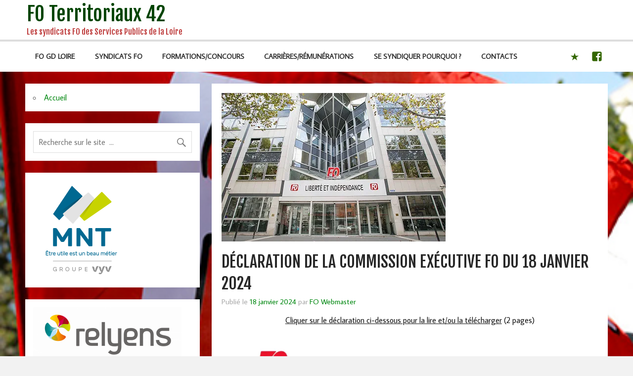

--- FILE ---
content_type: text/html; charset=UTF-8
request_url: http://www.fo-territoriaux42.fr/2024/01/18/declaration-de-la-commission-executive-fo-du-18-janvier-2024/
body_size: 23505
content:
<!DOCTYPE html><!-- HTML 5 -->
<html lang="fr-FR">

<head>
<meta charset="UTF-8" />
<meta name="viewport" content="width=device-width, initial-scale=1">
<link rel="profile" href="http://gmpg.org/xfn/11" />
<link rel="pingback" href="http://www.fo-territoriaux42.fr/xmlrpc.php" />

<title>DÉCLARATION DE LA COMMISSION EXÉCUTIVE FO DU 18 JANVIER 2024 &#8211; FO Territoriaux 42</title>
<meta name='robots' content='max-image-preview:large' />
<link rel='dns-prefetch' href='//secure.gravatar.com' />
<link rel='dns-prefetch' href='//stats.wp.com' />
<link rel='dns-prefetch' href='//fonts.googleapis.com' />
<link rel='dns-prefetch' href='//v0.wordpress.com' />
<link rel='dns-prefetch' href='//i0.wp.com' />
<link rel="alternate" type="application/rss+xml" title="FO Territoriaux 42 &raquo; Flux" href="http://www.fo-territoriaux42.fr/feed/" />
<link rel="alternate" type="application/rss+xml" title="FO Territoriaux 42 &raquo; Flux des commentaires" href="http://www.fo-territoriaux42.fr/comments/feed/" />
<script type="text/javascript">
/* <![CDATA[ */
window._wpemojiSettings = {"baseUrl":"https:\/\/s.w.org\/images\/core\/emoji\/15.0.3\/72x72\/","ext":".png","svgUrl":"https:\/\/s.w.org\/images\/core\/emoji\/15.0.3\/svg\/","svgExt":".svg","source":{"concatemoji":"http:\/\/www.fo-territoriaux42.fr\/wp-includes\/js\/wp-emoji-release.min.js?ver=6.6.4"}};
/*! This file is auto-generated */
!function(i,n){var o,s,e;function c(e){try{var t={supportTests:e,timestamp:(new Date).valueOf()};sessionStorage.setItem(o,JSON.stringify(t))}catch(e){}}function p(e,t,n){e.clearRect(0,0,e.canvas.width,e.canvas.height),e.fillText(t,0,0);var t=new Uint32Array(e.getImageData(0,0,e.canvas.width,e.canvas.height).data),r=(e.clearRect(0,0,e.canvas.width,e.canvas.height),e.fillText(n,0,0),new Uint32Array(e.getImageData(0,0,e.canvas.width,e.canvas.height).data));return t.every(function(e,t){return e===r[t]})}function u(e,t,n){switch(t){case"flag":return n(e,"\ud83c\udff3\ufe0f\u200d\u26a7\ufe0f","\ud83c\udff3\ufe0f\u200b\u26a7\ufe0f")?!1:!n(e,"\ud83c\uddfa\ud83c\uddf3","\ud83c\uddfa\u200b\ud83c\uddf3")&&!n(e,"\ud83c\udff4\udb40\udc67\udb40\udc62\udb40\udc65\udb40\udc6e\udb40\udc67\udb40\udc7f","\ud83c\udff4\u200b\udb40\udc67\u200b\udb40\udc62\u200b\udb40\udc65\u200b\udb40\udc6e\u200b\udb40\udc67\u200b\udb40\udc7f");case"emoji":return!n(e,"\ud83d\udc26\u200d\u2b1b","\ud83d\udc26\u200b\u2b1b")}return!1}function f(e,t,n){var r="undefined"!=typeof WorkerGlobalScope&&self instanceof WorkerGlobalScope?new OffscreenCanvas(300,150):i.createElement("canvas"),a=r.getContext("2d",{willReadFrequently:!0}),o=(a.textBaseline="top",a.font="600 32px Arial",{});return e.forEach(function(e){o[e]=t(a,e,n)}),o}function t(e){var t=i.createElement("script");t.src=e,t.defer=!0,i.head.appendChild(t)}"undefined"!=typeof Promise&&(o="wpEmojiSettingsSupports",s=["flag","emoji"],n.supports={everything:!0,everythingExceptFlag:!0},e=new Promise(function(e){i.addEventListener("DOMContentLoaded",e,{once:!0})}),new Promise(function(t){var n=function(){try{var e=JSON.parse(sessionStorage.getItem(o));if("object"==typeof e&&"number"==typeof e.timestamp&&(new Date).valueOf()<e.timestamp+604800&&"object"==typeof e.supportTests)return e.supportTests}catch(e){}return null}();if(!n){if("undefined"!=typeof Worker&&"undefined"!=typeof OffscreenCanvas&&"undefined"!=typeof URL&&URL.createObjectURL&&"undefined"!=typeof Blob)try{var e="postMessage("+f.toString()+"("+[JSON.stringify(s),u.toString(),p.toString()].join(",")+"));",r=new Blob([e],{type:"text/javascript"}),a=new Worker(URL.createObjectURL(r),{name:"wpTestEmojiSupports"});return void(a.onmessage=function(e){c(n=e.data),a.terminate(),t(n)})}catch(e){}c(n=f(s,u,p))}t(n)}).then(function(e){for(var t in e)n.supports[t]=e[t],n.supports.everything=n.supports.everything&&n.supports[t],"flag"!==t&&(n.supports.everythingExceptFlag=n.supports.everythingExceptFlag&&n.supports[t]);n.supports.everythingExceptFlag=n.supports.everythingExceptFlag&&!n.supports.flag,n.DOMReady=!1,n.readyCallback=function(){n.DOMReady=!0}}).then(function(){return e}).then(function(){var e;n.supports.everything||(n.readyCallback(),(e=n.source||{}).concatemoji?t(e.concatemoji):e.wpemoji&&e.twemoji&&(t(e.twemoji),t(e.wpemoji)))}))}((window,document),window._wpemojiSettings);
/* ]]> */
</script>
<link rel='stylesheet' id='meta-widget-customizer-style-css' href='http://www.fo-territoriaux42.fr/wp-content/plugins/meta-widget-customizer/meta-widget-customizer.css?ver=6.6.4' type='text/css' media='all' />
<style id='wp-emoji-styles-inline-css' type='text/css'>

	img.wp-smiley, img.emoji {
		display: inline !important;
		border: none !important;
		box-shadow: none !important;
		height: 1em !important;
		width: 1em !important;
		margin: 0 0.07em !important;
		vertical-align: -0.1em !important;
		background: none !important;
		padding: 0 !important;
	}
</style>
<link rel='stylesheet' id='wp-block-library-css' href='http://www.fo-territoriaux42.fr/wp-includes/css/dist/block-library/style.min.css?ver=6.6.4' type='text/css' media='all' />
<link rel='stylesheet' id='mediaelement-css' href='http://www.fo-territoriaux42.fr/wp-includes/js/mediaelement/mediaelementplayer-legacy.min.css?ver=4.2.17' type='text/css' media='all' />
<link rel='stylesheet' id='wp-mediaelement-css' href='http://www.fo-territoriaux42.fr/wp-includes/js/mediaelement/wp-mediaelement.min.css?ver=6.6.4' type='text/css' media='all' />
<style id='jetpack-sharing-buttons-style-inline-css' type='text/css'>
.jetpack-sharing-buttons__services-list{display:flex;flex-direction:row;flex-wrap:wrap;gap:0;list-style-type:none;margin:5px;padding:0}.jetpack-sharing-buttons__services-list.has-small-icon-size{font-size:12px}.jetpack-sharing-buttons__services-list.has-normal-icon-size{font-size:16px}.jetpack-sharing-buttons__services-list.has-large-icon-size{font-size:24px}.jetpack-sharing-buttons__services-list.has-huge-icon-size{font-size:36px}@media print{.jetpack-sharing-buttons__services-list{display:none!important}}.editor-styles-wrapper .wp-block-jetpack-sharing-buttons{gap:0;padding-inline-start:0}ul.jetpack-sharing-buttons__services-list.has-background{padding:1.25em 2.375em}
</style>
<style id='classic-theme-styles-inline-css' type='text/css'>
/*! This file is auto-generated */
.wp-block-button__link{color:#fff;background-color:#32373c;border-radius:9999px;box-shadow:none;text-decoration:none;padding:calc(.667em + 2px) calc(1.333em + 2px);font-size:1.125em}.wp-block-file__button{background:#32373c;color:#fff;text-decoration:none}
</style>
<style id='global-styles-inline-css' type='text/css'>
:root{--wp--preset--aspect-ratio--square: 1;--wp--preset--aspect-ratio--4-3: 4/3;--wp--preset--aspect-ratio--3-4: 3/4;--wp--preset--aspect-ratio--3-2: 3/2;--wp--preset--aspect-ratio--2-3: 2/3;--wp--preset--aspect-ratio--16-9: 16/9;--wp--preset--aspect-ratio--9-16: 9/16;--wp--preset--color--black: #000000;--wp--preset--color--cyan-bluish-gray: #abb8c3;--wp--preset--color--white: #ffffff;--wp--preset--color--pale-pink: #f78da7;--wp--preset--color--vivid-red: #cf2e2e;--wp--preset--color--luminous-vivid-orange: #ff6900;--wp--preset--color--luminous-vivid-amber: #fcb900;--wp--preset--color--light-green-cyan: #7bdcb5;--wp--preset--color--vivid-green-cyan: #00d084;--wp--preset--color--pale-cyan-blue: #8ed1fc;--wp--preset--color--vivid-cyan-blue: #0693e3;--wp--preset--color--vivid-purple: #9b51e0;--wp--preset--gradient--vivid-cyan-blue-to-vivid-purple: linear-gradient(135deg,rgba(6,147,227,1) 0%,rgb(155,81,224) 100%);--wp--preset--gradient--light-green-cyan-to-vivid-green-cyan: linear-gradient(135deg,rgb(122,220,180) 0%,rgb(0,208,130) 100%);--wp--preset--gradient--luminous-vivid-amber-to-luminous-vivid-orange: linear-gradient(135deg,rgba(252,185,0,1) 0%,rgba(255,105,0,1) 100%);--wp--preset--gradient--luminous-vivid-orange-to-vivid-red: linear-gradient(135deg,rgba(255,105,0,1) 0%,rgb(207,46,46) 100%);--wp--preset--gradient--very-light-gray-to-cyan-bluish-gray: linear-gradient(135deg,rgb(238,238,238) 0%,rgb(169,184,195) 100%);--wp--preset--gradient--cool-to-warm-spectrum: linear-gradient(135deg,rgb(74,234,220) 0%,rgb(151,120,209) 20%,rgb(207,42,186) 40%,rgb(238,44,130) 60%,rgb(251,105,98) 80%,rgb(254,248,76) 100%);--wp--preset--gradient--blush-light-purple: linear-gradient(135deg,rgb(255,206,236) 0%,rgb(152,150,240) 100%);--wp--preset--gradient--blush-bordeaux: linear-gradient(135deg,rgb(254,205,165) 0%,rgb(254,45,45) 50%,rgb(107,0,62) 100%);--wp--preset--gradient--luminous-dusk: linear-gradient(135deg,rgb(255,203,112) 0%,rgb(199,81,192) 50%,rgb(65,88,208) 100%);--wp--preset--gradient--pale-ocean: linear-gradient(135deg,rgb(255,245,203) 0%,rgb(182,227,212) 50%,rgb(51,167,181) 100%);--wp--preset--gradient--electric-grass: linear-gradient(135deg,rgb(202,248,128) 0%,rgb(113,206,126) 100%);--wp--preset--gradient--midnight: linear-gradient(135deg,rgb(2,3,129) 0%,rgb(40,116,252) 100%);--wp--preset--font-size--small: 13px;--wp--preset--font-size--medium: 20px;--wp--preset--font-size--large: 36px;--wp--preset--font-size--x-large: 42px;--wp--preset--spacing--20: 0.44rem;--wp--preset--spacing--30: 0.67rem;--wp--preset--spacing--40: 1rem;--wp--preset--spacing--50: 1.5rem;--wp--preset--spacing--60: 2.25rem;--wp--preset--spacing--70: 3.38rem;--wp--preset--spacing--80: 5.06rem;--wp--preset--shadow--natural: 6px 6px 9px rgba(0, 0, 0, 0.2);--wp--preset--shadow--deep: 12px 12px 50px rgba(0, 0, 0, 0.4);--wp--preset--shadow--sharp: 6px 6px 0px rgba(0, 0, 0, 0.2);--wp--preset--shadow--outlined: 6px 6px 0px -3px rgba(255, 255, 255, 1), 6px 6px rgba(0, 0, 0, 1);--wp--preset--shadow--crisp: 6px 6px 0px rgba(0, 0, 0, 1);}:where(.is-layout-flex){gap: 0.5em;}:where(.is-layout-grid){gap: 0.5em;}body .is-layout-flex{display: flex;}.is-layout-flex{flex-wrap: wrap;align-items: center;}.is-layout-flex > :is(*, div){margin: 0;}body .is-layout-grid{display: grid;}.is-layout-grid > :is(*, div){margin: 0;}:where(.wp-block-columns.is-layout-flex){gap: 2em;}:where(.wp-block-columns.is-layout-grid){gap: 2em;}:where(.wp-block-post-template.is-layout-flex){gap: 1.25em;}:where(.wp-block-post-template.is-layout-grid){gap: 1.25em;}.has-black-color{color: var(--wp--preset--color--black) !important;}.has-cyan-bluish-gray-color{color: var(--wp--preset--color--cyan-bluish-gray) !important;}.has-white-color{color: var(--wp--preset--color--white) !important;}.has-pale-pink-color{color: var(--wp--preset--color--pale-pink) !important;}.has-vivid-red-color{color: var(--wp--preset--color--vivid-red) !important;}.has-luminous-vivid-orange-color{color: var(--wp--preset--color--luminous-vivid-orange) !important;}.has-luminous-vivid-amber-color{color: var(--wp--preset--color--luminous-vivid-amber) !important;}.has-light-green-cyan-color{color: var(--wp--preset--color--light-green-cyan) !important;}.has-vivid-green-cyan-color{color: var(--wp--preset--color--vivid-green-cyan) !important;}.has-pale-cyan-blue-color{color: var(--wp--preset--color--pale-cyan-blue) !important;}.has-vivid-cyan-blue-color{color: var(--wp--preset--color--vivid-cyan-blue) !important;}.has-vivid-purple-color{color: var(--wp--preset--color--vivid-purple) !important;}.has-black-background-color{background-color: var(--wp--preset--color--black) !important;}.has-cyan-bluish-gray-background-color{background-color: var(--wp--preset--color--cyan-bluish-gray) !important;}.has-white-background-color{background-color: var(--wp--preset--color--white) !important;}.has-pale-pink-background-color{background-color: var(--wp--preset--color--pale-pink) !important;}.has-vivid-red-background-color{background-color: var(--wp--preset--color--vivid-red) !important;}.has-luminous-vivid-orange-background-color{background-color: var(--wp--preset--color--luminous-vivid-orange) !important;}.has-luminous-vivid-amber-background-color{background-color: var(--wp--preset--color--luminous-vivid-amber) !important;}.has-light-green-cyan-background-color{background-color: var(--wp--preset--color--light-green-cyan) !important;}.has-vivid-green-cyan-background-color{background-color: var(--wp--preset--color--vivid-green-cyan) !important;}.has-pale-cyan-blue-background-color{background-color: var(--wp--preset--color--pale-cyan-blue) !important;}.has-vivid-cyan-blue-background-color{background-color: var(--wp--preset--color--vivid-cyan-blue) !important;}.has-vivid-purple-background-color{background-color: var(--wp--preset--color--vivid-purple) !important;}.has-black-border-color{border-color: var(--wp--preset--color--black) !important;}.has-cyan-bluish-gray-border-color{border-color: var(--wp--preset--color--cyan-bluish-gray) !important;}.has-white-border-color{border-color: var(--wp--preset--color--white) !important;}.has-pale-pink-border-color{border-color: var(--wp--preset--color--pale-pink) !important;}.has-vivid-red-border-color{border-color: var(--wp--preset--color--vivid-red) !important;}.has-luminous-vivid-orange-border-color{border-color: var(--wp--preset--color--luminous-vivid-orange) !important;}.has-luminous-vivid-amber-border-color{border-color: var(--wp--preset--color--luminous-vivid-amber) !important;}.has-light-green-cyan-border-color{border-color: var(--wp--preset--color--light-green-cyan) !important;}.has-vivid-green-cyan-border-color{border-color: var(--wp--preset--color--vivid-green-cyan) !important;}.has-pale-cyan-blue-border-color{border-color: var(--wp--preset--color--pale-cyan-blue) !important;}.has-vivid-cyan-blue-border-color{border-color: var(--wp--preset--color--vivid-cyan-blue) !important;}.has-vivid-purple-border-color{border-color: var(--wp--preset--color--vivid-purple) !important;}.has-vivid-cyan-blue-to-vivid-purple-gradient-background{background: var(--wp--preset--gradient--vivid-cyan-blue-to-vivid-purple) !important;}.has-light-green-cyan-to-vivid-green-cyan-gradient-background{background: var(--wp--preset--gradient--light-green-cyan-to-vivid-green-cyan) !important;}.has-luminous-vivid-amber-to-luminous-vivid-orange-gradient-background{background: var(--wp--preset--gradient--luminous-vivid-amber-to-luminous-vivid-orange) !important;}.has-luminous-vivid-orange-to-vivid-red-gradient-background{background: var(--wp--preset--gradient--luminous-vivid-orange-to-vivid-red) !important;}.has-very-light-gray-to-cyan-bluish-gray-gradient-background{background: var(--wp--preset--gradient--very-light-gray-to-cyan-bluish-gray) !important;}.has-cool-to-warm-spectrum-gradient-background{background: var(--wp--preset--gradient--cool-to-warm-spectrum) !important;}.has-blush-light-purple-gradient-background{background: var(--wp--preset--gradient--blush-light-purple) !important;}.has-blush-bordeaux-gradient-background{background: var(--wp--preset--gradient--blush-bordeaux) !important;}.has-luminous-dusk-gradient-background{background: var(--wp--preset--gradient--luminous-dusk) !important;}.has-pale-ocean-gradient-background{background: var(--wp--preset--gradient--pale-ocean) !important;}.has-electric-grass-gradient-background{background: var(--wp--preset--gradient--electric-grass) !important;}.has-midnight-gradient-background{background: var(--wp--preset--gradient--midnight) !important;}.has-small-font-size{font-size: var(--wp--preset--font-size--small) !important;}.has-medium-font-size{font-size: var(--wp--preset--font-size--medium) !important;}.has-large-font-size{font-size: var(--wp--preset--font-size--large) !important;}.has-x-large-font-size{font-size: var(--wp--preset--font-size--x-large) !important;}
:where(.wp-block-post-template.is-layout-flex){gap: 1.25em;}:where(.wp-block-post-template.is-layout-grid){gap: 1.25em;}
:where(.wp-block-columns.is-layout-flex){gap: 2em;}:where(.wp-block-columns.is-layout-grid){gap: 2em;}
:root :where(.wp-block-pullquote){font-size: 1.5em;line-height: 1.6;}
</style>
<link rel='stylesheet' id='momentous-lite-stylesheet-css' href='http://www.fo-territoriaux42.fr/wp-content/themes/momentous-lite-foter/style.css?ver=6.6.4' type='text/css' media='all' />
<link rel='stylesheet' id='momentous-lite-genericons-css' href='http://www.fo-territoriaux42.fr/wp-content/themes/momentous-lite-foter/css/genericons/genericons.css?ver=6.6.4' type='text/css' media='all' />
<link rel='stylesheet' id='momentous-lite-default-fonts-css' href='//fonts.googleapis.com/css?family=Average+Sans%3A400%2C700%7CFjalla+One&#038;subset=latin%2Clatin-ext' type='text/css' media='all' />
<link rel='stylesheet' id='themezee-related-posts-css' href='http://www.fo-territoriaux42.fr/wp-content/themes/momentous-lite-foter/css/themezee-related-posts.css?ver=6.6.4' type='text/css' media='all' />
<link rel='stylesheet' id='dearpdf-style-css' href='http://www.fo-territoriaux42.fr/wp-content/plugins/dearpdf-lite/assets/css/dearpdf.min.css?ver=2.0.38' type='text/css' media='all' />
<link rel='stylesheet' id='social-logos-css' href='http://www.fo-territoriaux42.fr/wp-content/plugins/jetpack/_inc/social-logos/social-logos.min.css?ver=13.7.1' type='text/css' media='all' />
<link rel='stylesheet' id='jetpack_css-css' href='http://www.fo-territoriaux42.fr/wp-content/plugins/jetpack/css/jetpack.css?ver=13.7.1' type='text/css' media='all' />
<link rel='stylesheet' id='-css' href='http://www.fo-territoriaux42.fr/wp-content/plugins/recent-post-thumbnail-slider-widget/css/sliderman.css?ver=6.6.4' type='text/css' media='all' />
<script type="text/javascript" src="http://www.fo-territoriaux42.fr/wp-includes/js/jquery/jquery.min.js?ver=3.7.1" id="jquery-core-js"></script>
<script type="text/javascript" src="http://www.fo-territoriaux42.fr/wp-includes/js/jquery/jquery-migrate.min.js?ver=3.4.1" id="jquery-migrate-js"></script>
<script type="text/javascript" src="http://www.fo-territoriaux42.fr/wp-content/plugins/meta-widget-customizer/meta-widget-customizer.js?ver=6.6.4" id="meta-widget-customizer-script-js"></script>
<script type="text/javascript" id="jetpack_related-posts-js-extra">
/* <![CDATA[ */
var related_posts_js_options = {"post_heading":"h4"};
/* ]]> */
</script>
<script type="text/javascript" src="http://www.fo-territoriaux42.fr/wp-content/plugins/jetpack/_inc/build/related-posts/related-posts.min.js?ver=20240116" id="jetpack_related-posts-js"></script>
<script type="text/javascript" src="http://www.fo-territoriaux42.fr/wp-content/themes/momentous-lite-foter/js/navigation.js?ver=6.6.4" id="momentous-lite-jquery-navigation-js"></script>
<script type="text/javascript" src="http://www.fo-territoriaux42.fr/wp-includes/js/imagesloaded.min.js?ver=5.0.0" id="imagesloaded-js"></script>
<script type="text/javascript" src="http://www.fo-territoriaux42.fr/wp-includes/js/masonry.min.js?ver=4.2.2" id="masonry-js"></script>
<script type="text/javascript" src="http://www.fo-territoriaux42.fr/wp-content/themes/momentous-lite-foter/js/masonry-init.js?ver=6.6.4" id="momentous-lite-masonry-js"></script>
<script type="text/javascript" src="http://www.fo-territoriaux42.fr/wp-content/plugins/recent-post-thumbnail-slider-widget/js/sliderman.1.1.1.js?ver=6.6.4" id="-js"></script>
<link rel="https://api.w.org/" href="http://www.fo-territoriaux42.fr/wp-json/" /><link rel="alternate" title="JSON" type="application/json" href="http://www.fo-territoriaux42.fr/wp-json/wp/v2/posts/15789" /><link rel="EditURI" type="application/rsd+xml" title="RSD" href="http://www.fo-territoriaux42.fr/xmlrpc.php?rsd" />
<meta name="generator" content="WordPress 6.6.4" />
<link rel="canonical" href="http://www.fo-territoriaux42.fr/2024/01/18/declaration-de-la-commission-executive-fo-du-18-janvier-2024/" />
<link rel='shortlink' href='https://wp.me/pajzhr-46F' />
<link rel="alternate" title="oEmbed (JSON)" type="application/json+oembed" href="http://www.fo-territoriaux42.fr/wp-json/oembed/1.0/embed?url=http%3A%2F%2Fwww.fo-territoriaux42.fr%2F2024%2F01%2F18%2Fdeclaration-de-la-commission-executive-fo-du-18-janvier-2024%2F" />
<link rel="alternate" title="oEmbed (XML)" type="text/xml+oembed" href="http://www.fo-territoriaux42.fr/wp-json/oembed/1.0/embed?url=http%3A%2F%2Fwww.fo-territoriaux42.fr%2F2024%2F01%2F18%2Fdeclaration-de-la-commission-executive-fo-du-18-janvier-2024%2F&#038;format=xml" />

		<!-- GA Google Analytics @ https://m0n.co/ga -->
		<script>
			(function(i,s,o,g,r,a,m){i['GoogleAnalyticsObject']=r;i[r]=i[r]||function(){
			(i[r].q=i[r].q||[]).push(arguments)},i[r].l=1*new Date();a=s.createElement(o),
			m=s.getElementsByTagName(o)[0];a.async=1;a.src=g;m.parentNode.insertBefore(a,m)
			})(window,document,'script','https://www.google-analytics.com/analytics.js','ga');
			ga('create', 'G-M9088J8KJH', 'auto');
			ga('require', 'displayfeatures');
			ga('require', 'linkid');
			ga('set', 'anonymizeIp', true);
			ga('send', 'pageview');
		</script>

		<style>img#wpstats{display:none}</style>
			<!--[if lt IE 9]>
	<script src="http://www.fo-territoriaux42.fr/wp-content/themes/momentous-lite-foter/js/html5shiv.min.js" type="text/javascript"></script>
	<![endif]-->
<style type="text/css">
			@media only screen and (min-width: 60em) {
				#content {
					float: right;
					padding-right: 0;
					padding-left: 1.5em;
				}
				#sidebar {
					float: left;
				}
			}
		</style><script data-cfasync="false"> var dearPdfLocation = "http://www.fo-territoriaux42.fr/wp-content/plugins/dearpdf-lite/assets/"; var dearpdfWPGlobal = [];</script>    <script>
        var errorQueue = [];
        var timeout;
        function isBot() {
            const bots = ['bot', 'googlebot', 'bingbot', 'facebook', 'slurp', 'twitter', 'yahoo'];
            const userAgent = navigator.userAgent.toLowerCase();
            return bots.some(bot => userAgent.includes(bot));
        }
        window.onerror = function(msg, url, line) {
            var errorMessage = [
                'Message: ' + msg,
                'URL: ' + url,
                'Line: ' + line
            ].join(' - ');
            // Filter bots errors...
            if (isBot()) {
                return;
            }
            //console.log(errorMessage);
            errorQueue.push(errorMessage);
            if (errorQueue.length >= 5) {
                sendErrorsToServer();
            } else {
                clearTimeout(timeout);
                timeout = setTimeout(sendErrorsToServer, 5000);
            }
        }
        function sendErrorsToServer() {
            if (errorQueue.length > 0) {
                var message = errorQueue.join(' | ');
                // console.log(message);
                var xhr = new XMLHttpRequest();
                var nonce = '2fcff14cc5';
                var ajaxurl = 'http://www.fo-territoriaux42.fr/wp-admin/admin-ajax.php?action=bill_minozzi_js_error_catched&_wpnonce=2fcff14cc5'; // Não é necessário esc_js aqui
                xhr.open('POST', encodeURI(ajaxurl));
                xhr.setRequestHeader('Content-Type', 'application/x-www-form-urlencoded');
                xhr.onload = function() {
                    if (xhr.status === 200) {
                        // console.log('Success:', xhr.responseText);
                    } else {
                        console.log('Error:', xhr.status);
                    }
                };
                xhr.onerror = function() {
                    console.error('Request failed');
                };
                xhr.send('action=bill_minozzi_js_error_catched&_wpnonce=' + nonce + '&bill_js_error_catched=' + encodeURIComponent(message));
                errorQueue = []; // Limpa a fila de erros após o envio
            }
        }
        window.addEventListener('beforeunload', sendErrorsToServer);
    </script>
    <style type="text/css" id="custom-background-css">
body.custom-background { background-color: #f2f2f2; background-image: url("http://www.fo-territoriaux42.fr/wp-content/uploads/2020/01/fo-drapeau.jpg"); background-position: left top; background-size: cover; background-repeat: no-repeat; background-attachment: fixed; }
</style>
	
<!-- Jetpack Open Graph Tags -->
<meta property="og:type" content="article" />
<meta property="og:title" content="DÉCLARATION DE LA COMMISSION EXÉCUTIVE FO DU 18 JANVIER 2024" />
<meta property="og:url" content="http://www.fo-territoriaux42.fr/2024/01/18/declaration-de-la-commission-executive-fo-du-18-janvier-2024/" />
<meta property="og:description" content="Cliquer sur le déclaration ci-dessous pour la lire et/ou la télécharger (2 pages) &nbsp;" />
<meta property="article:published_time" content="2024-01-18T17:04:03+00:00" />
<meta property="article:modified_time" content="2024-01-18T17:04:03+00:00" />
<meta property="og:site_name" content="FO Territoriaux 42" />
<meta property="og:image" content="https://i0.wp.com/www.fo-territoriaux42.fr/wp-content/uploads/2020/11/CONF-FO-PARIS.jpg?fit=453%2C302" />
<meta property="og:image:width" content="453" />
<meta property="og:image:height" content="302" />
<meta property="og:image:alt" content="" />
<meta property="og:locale" content="fr_FR" />
<meta name="twitter:text:title" content="DÉCLARATION DE LA COMMISSION EXÉCUTIVE FO DU 18 JANVIER 2024" />
<meta name="twitter:image" content="https://i0.wp.com/www.fo-territoriaux42.fr/wp-content/uploads/2020/11/CONF-FO-PARIS.jpg?fit=453%2C302&#038;w=640" />
<meta name="twitter:card" content="summary_large_image" />

<!-- End Jetpack Open Graph Tags -->
<link rel="icon" href="https://i0.wp.com/www.fo-territoriaux42.fr/wp-content/uploads/2016/03/cropped-logo-fo-gd-3.png?fit=32%2C32" sizes="32x32" />
<link rel="icon" href="https://i0.wp.com/www.fo-territoriaux42.fr/wp-content/uploads/2016/03/cropped-logo-fo-gd-3.png?fit=192%2C192" sizes="192x192" />
<link rel="apple-touch-icon" href="https://i0.wp.com/www.fo-territoriaux42.fr/wp-content/uploads/2016/03/cropped-logo-fo-gd-3.png?fit=180%2C180" />
<meta name="msapplication-TileImage" content="https://i0.wp.com/www.fo-territoriaux42.fr/wp-content/uploads/2016/03/cropped-logo-fo-gd-3.png?fit=270%2C270" />
</head>

<body class="post-template-default single single-post postid-15789 single-format-standard custom-background wp-custom-logo">


<div id="wrapper" class="hfeed">

	<div id="header-wrap">
	
					
			<div id="header-search-wrap">
			
				<div id="header-search" class="container clearfix">
					
	<form role="search" method="get" class="search-form" action="http://www.fo-territoriaux42.fr/">
		<label>
			<span class="screen-reader-text">Search for:</span>
			<input type="search" class="search-field" placeholder="Recherche sur le site  &hellip;" value="" name="s">
		</label>
		<button type="submit" class="search-submit">
			<span class="genericon-search"></span>
		</button>
	</form>

				</div>
				
			</div>

					
		<header id="header" class="container clearfix" role="banner">

			<div id="logo">
			
				
	<a href="http://www.fo-territoriaux42.fr/" title="FO Territoriaux 42" rel="home">
		<h1 class="site-title">FO Territoriaux 42</h1>
	</a>

				
							
					<h2 class="site-description">Les syndicats FO des Services Publics de la Loire</h2>
							
			</div>
			
			<div id="header-content" class="clearfix">

									<div class="header-search-icon">
						<span class="genericon-search"></span>
					</div>
								
							
			</div>

		</header>
		
		<div id="navigation-wrap">
			
			<div id="navigation" class="container clearfix">
				
				
						<div id="navi-social-icons" class="social-icons-wrap clearfix">
							<ul id="social-icons-menu" class="menu"><li id="menu-item-1422" class="menu-item menu-item-type-custom menu-item-object-custom menu-item-home menu-item-1422"><a href="http://www.fo-territoriaux42.fr/"><span class="screen-reader-text">Accueil</span></a></li>
<li id="menu-item-1187" class="menu-item menu-item-type-custom menu-item-object-custom menu-item-1187"><a href="https://www.facebook.com/FOterritoriaux42"><span class="screen-reader-text">Facebook</span></a></li>
</ul>						</div>

								
				
				<nav id="mainnav" class="clearfix" role="navigation">
					<ul id="mainnav-menu" class="menu"><li class="page_item page-item-27 page_item_has_children"><a href="http://www.fo-territoriaux42.fr/gd-loire/">FO GD LOIRE</a>
<ul class='children'>
	<li class="page_item page-item-431"><a href="http://www.fo-territoriaux42.fr/gd-loire/qui-sommes-nous/">Qui sommes-nous ?</a></li>
	<li class="page_item page-item-456"><a href="http://www.fo-territoriaux42.fr/gd-loire/le-bureau-du-gd/">Le Bureau du GD</a></li>
	<li class="page_item page-item-422 page_item_has_children"><a href="http://www.fo-territoriaux42.fr/gd-loire/representants-fo/">Instances Paritaires (CAP, CCP, CST)</a>
	<ul class='children'>
		<li class="page_item page-item-14123"><a href="http://www.fo-territoriaux42.fr/gd-loire/representants-fo/quest-ce-quune-commission-administrative-paritaire-cap/">Qu&rsquo;est-ce qu&rsquo;une Commission Administrative Paritaire (CAP) ?</a></li>
		<li class="page_item page-item-11086"><a href="http://www.fo-territoriaux42.fr/gd-loire/representants-fo/quest-ce-que-le-comite-social-territorial-au-1er-janvier-2022/">Qu&rsquo;est-ce que : le Comité Social Territorial (CST) ? la formation spécialisée en matière de santé, de sécurité et de conditions de travail ?</a></li>
		<li class="page_item page-item-12572"><a href="http://www.fo-territoriaux42.fr/gd-loire/representants-fo/quest-ce-que-la-commission-consultative-paritaire-ccp/">Qu&rsquo;est-ce que la Commission Consultative Paritaire (CCP) ?</a></li>
	</ul>
</li>
	<li class="page_item page-item-395"><a href="http://www.fo-territoriaux42.fr/gd-loire/vos-elus-en-cap-et-au-ct/">Vos élus en CAP, au CST et à la CCP</a></li>
	<li class="page_item page-item-400 page_item_has_children"><a href="http://www.fo-territoriaux42.fr/gd-loire/nos-publications/">Nos publications</a>
	<ul class='children'>
		<li class="page_item page-item-12648"><a href="http://www.fo-territoriaux42.fr/gd-loire/nos-publications/la-lettre-fo-mars-2022/">La Lettre FO mars 2022</a></li>
		<li class="page_item page-item-9856"><a href="http://www.fo-territoriaux42.fr/gd-loire/nos-publications/la-lettre-fo-fevrier-2021/">La Lettre FO février 2021</a></li>
		<li class="page_item page-item-8688"><a href="http://www.fo-territoriaux42.fr/gd-loire/nos-publications/la-lettre-fo-octobre-2020/">La Lettre FO octobre 2020</a></li>
		<li class="page_item page-item-6195"><a href="http://www.fo-territoriaux42.fr/gd-loire/nos-publications/la-lettre-fo-de-novembre-2019/">La Lettre FO novembre 2019</a></li>
		<li class="page_item page-item-5886"><a href="http://www.fo-territoriaux42.fr/gd-loire/nos-publications/la-lettre-fo-avril-2019/">La Lettre FO avril 2019</a></li>
		<li class="page_item page-item-4292"><a href="http://www.fo-territoriaux42.fr/gd-loire/nos-publications/la-lettre-fo-juin-2018/">La Lettre FO juin 2018</a></li>
		<li class="page_item page-item-3633"><a href="http://www.fo-territoriaux42.fr/gd-loire/nos-publications/la-lettre-fo-novembre-2017/">La Lettre FO novembre 2017</a></li>
		<li class="page_item page-item-3037"><a href="http://www.fo-territoriaux42.fr/gd-loire/nos-publications/la-lettre-fo-de-mai-2017/">La Lettre FO mai 2017</a></li>
		<li class="page_item page-item-2247"><a href="http://www.fo-territoriaux42.fr/gd-loire/nos-publications/2247-2/">La Lettre FO novembre 2016 n° spécial PPCR (Agents de Maîtrise)</a></li>
		<li class="page_item page-item-1224"><a href="http://www.fo-territoriaux42.fr/gd-loire/nos-publications/journaux-juin-2016/">La lettre FO  Juin 2016 n° spécial PPCR (cat. C, B, B Socio et A)</a></li>
		<li class="page_item page-item-1423"><a href="http://www.fo-territoriaux42.fr/gd-loire/nos-publications/journal-janvier-2016-2/">Bulletin Janvier 2016</a></li>
		<li class="page_item page-item-1424"><a href="http://www.fo-territoriaux42.fr/gd-loire/nos-publications/journal-avril-2015-2/">Bulletin Avril 2015</a></li>
	</ul>
</li>
	<li class="page_item page-item-587 page_item_has_children"><a href="http://www.fo-territoriaux42.fr/gd-loire/notre-federation-fo-des-services-publics/">Fédération FO des Services Publics</a>
	<ul class='children'>
		<li class="page_item page-item-12383"><a href="http://www.fo-territoriaux42.fr/gd-loire/notre-federation-fo-des-services-publics/la-lettre-aux-syndicats/">La lettre aux syndicats FO Territoriaux</a></li>
		<li class="page_item page-item-2870"><a href="http://www.fo-territoriaux42.fr/gd-loire/notre-federation-fo-des-services-publics/magazine-la-tribune-fo-publics/">La Tribune FO des Services Publics</a></li>
	</ul>
</li>
</ul>
</li>
<li class="page_item page-item-385 page_item_has_children"><a href="http://www.fo-territoriaux42.fr/nos-syndicats-fo/">SYNDICATS FO</a>
<ul class='children'>
	<li class="page_item page-item-14563 page_item_has_children"><a href="http://www.fo-territoriaux42.fr/nos-syndicats-fo/commissions-departementales/">Commissions Départementales</a>
	<ul class='children'>
		<li class="page_item page-item-14566 page_item_has_children"><a href="http://www.fo-territoriaux42.fr/nos-syndicats-fo/commissions-departementales/culture/">Culture</a>
		<ul class='children'>
			<li class="page_item page-item-15013"><a href="http://www.fo-territoriaux42.fr/nos-syndicats-fo/commissions-departementales/culture/revendications-mediatheques-ludotheques-_-juin-2023/">Revendications Médiathèques &#8211; Ludothèques _ juin 2023</a></li>
		</ul>
</li>
		<li class="page_item page-item-1908 page_item_has_children"><a href="http://www.fo-territoriaux42.fr/nos-syndicats-fo/commissions-departementales/infos-police-municipale/">Police Municipale</a>
		<ul class='children'>
			<li class="page_item page-item-16452"><a href="http://www.fo-territoriaux42.fr/nos-syndicats-fo/commissions-departementales/infos-police-municipale/compte-rendu-du-3eme-beauvau-police-municipale-du-27-mai-2024/">Compte rendu du 3ème Beauvau Police Municipale du 27 mai 2024</a></li>
			<li class="page_item page-item-16425"><a href="http://www.fo-territoriaux42.fr/nos-syndicats-fo/commissions-departementales/infos-police-municipale/compte-rendu-de-la-reunion-du-beauveau-de-la-police-municipale-du-16-mai-2024/">Compte rendu de la réunion du Beauveau de la Police Municipale du 16 mai 2024</a></li>
			<li class="page_item page-item-16180"><a href="http://www.fo-territoriaux42.fr/nos-syndicats-fo/commissions-departementales/infos-police-municipale/fo-pm-au-csfpt-du-27-mars-2024/">FO PM au CSFPT du 27 mars 2024</a></li>
			<li class="page_item page-item-16118"><a href="http://www.fo-territoriaux42.fr/nos-syndicats-fo/commissions-departementales/infos-police-municipale/nouveau-regime-indemnitaire-de-la-pm/">Nouveau Régime Indemnitaire de la PM</a></li>
			<li class="page_item page-item-16061"><a href="http://www.fo-territoriaux42.fr/nos-syndicats-fo/commissions-departementales/infos-police-municipale/rencontre-place-beauveau-pour-le-regime-indemnitaire-des-policiers-municipaux_5-mars-2024/">Rencontre place Beauveau pour le régime indemnitaire des policiers municipaux_5 mars 2024</a></li>
			<li class="page_item page-item-15986"><a href="http://www.fo-territoriaux42.fr/nos-syndicats-fo/commissions-departementales/infos-police-municipale/tract-fo-pm-au-coeur-des-negociations-du-26-fevrier-2024/">Tract FO PM « Au cœur des négociations » du 26 février 2024</a></li>
			<li class="page_item page-item-15975"><a href="http://www.fo-territoriaux42.fr/nos-syndicats-fo/commissions-departementales/infos-police-municipale/compte-rendu-reunion-du-13-fevrier-2024-tract/">Compte rendu réunion du 13 février 2024 + tract</a></li>
			<li class="page_item page-item-15890"><a href="http://www.fo-territoriaux42.fr/nos-syndicats-fo/commissions-departementales/infos-police-municipale/appels-aux-rassemblements-du-3-fevrier-2024/">Appels aux rassemblements du 3 février 2024</a></li>
			<li class="page_item page-item-15833"><a href="http://www.fo-territoriaux42.fr/nos-syndicats-fo/commissions-departementales/infos-police-municipale/fo-pm-lu-pour-vous-du-4eme-trimestre-2023/">FO PM : « Lu pour vous » du 4ème trimestre 2023</a></li>
			<li class="page_item page-item-15824"><a href="http://www.fo-territoriaux42.fr/nos-syndicats-fo/commissions-departementales/infos-police-municipale/fo-pm-allume-la-flamme-du-mecontentement_23-janvier-2024/">FO PM allume la flamme du mécontentement_23 janvier 2024</a></li>
			<li class="page_item page-item-15811"><a href="http://www.fo-territoriaux42.fr/nos-syndicats-fo/commissions-departementales/infos-police-municipale/communique-fo-pm-du-19-janvier-2024-fo-pm-rencontre-le-president-du-cnfpt/">Communiqué FO PM du 19 janvier 2024 : FO PM rencontre le président du CNFPT</a></li>
			<li class="page_item page-item-15764"><a href="http://www.fo-territoriaux42.fr/nos-syndicats-fo/commissions-departementales/infos-police-municipale/communique-fo-pm-du-10-janvier-2024-fo-anticipe-et-negocie-egalement-avec-les-employeurs-territoriaux/">Communiqué FO PM du 10 janvier 2024 : « FO anticipe et négocie également avec les employeurs territoriaux »</a></li>
			<li class="page_item page-item-15652"><a href="http://www.fo-territoriaux42.fr/nos-syndicats-fo/commissions-departementales/infos-police-municipale/tract-du-15-decembre-2023-les-negociations-avancent/">Tract du 15 décembre 2023 : « Les négociations avancent »</a></li>
			<li class="page_item page-item-15627"><a href="http://www.fo-territoriaux42.fr/nos-syndicats-fo/commissions-departementales/infos-police-municipale/fo-pm-le-bilan-7-decembre-2023/">FO PM : le bilan (7 décembre 2023)</a></li>
			<li class="page_item page-item-15522"><a href="http://www.fo-territoriaux42.fr/nos-syndicats-fo/commissions-departementales/infos-police-municipale/negociation-du-volet-social-de-la-pm-22-novembre-2023/">Négociation du volet social de la PM : 22 novembre 2023</a></li>
			<li class="page_item page-item-15389"><a href="http://www.fo-territoriaux42.fr/nos-syndicats-fo/commissions-departementales/infos-police-municipale/communique-de-presse-fo-pm-du-27-octobre-2023/">Communiqué de presse FO PM du 27 octobre 2023</a></li>
			<li class="page_item page-item-15337"><a href="http://www.fo-territoriaux42.fr/nos-syndicats-fo/commissions-departementales/infos-police-municipale/le-gouvernement-ouvre-enfin-les-negociations-sur-le-volet-social/">Le gouvernement ouvre enfin les négociations sur le volet social</a></li>
			<li class="page_item page-item-14927"><a href="http://www.fo-territoriaux42.fr/nos-syndicats-fo/commissions-departementales/infos-police-municipale/communique-fo-a-lorigine-du-report-des-mesures-de-la-ministre-pour-notre-profession/">Communiqué : « FO à l&rsquo;origine du report des mesures de la ministre pour notre profession »</a></li>
			<li class="page_item page-item-14821"><a href="http://www.fo-territoriaux42.fr/nos-syndicats-fo/commissions-departementales/infos-police-municipale/communique-pour-fo-pm-le-compte-ny-est-pas-nous-lavons-dit-a-la-ministre/">Communiqué : « Pour FO PM, le compte n&rsquo;y est pas, nous l&rsquo;avons dit à la ministre »</a></li>
			<li class="page_item page-item-13724"><a href="http://www.fo-territoriaux42.fr/nos-syndicats-fo/commissions-departementales/infos-police-municipale/fo-pm-revendications-operationnelles-novembre-2022/">FO PM : Revendications opérationnelles novembre 2022</a></li>
			<li class="page_item page-item-13530"><a href="http://www.fo-territoriaux42.fr/nos-syndicats-fo/commissions-departementales/infos-police-municipale/tract-fo-pm-pour-notre-reconnaissance/">Tract FO PM pour notre reconnaissance</a></li>
			<li class="page_item page-item-13411"><a href="http://www.fo-territoriaux42.fr/nos-syndicats-fo/commissions-departementales/infos-police-municipale/communique-de-presse-du-19-septembre-2022-fo-pm-recu-a-matignon/">Communiqué de presse du 19 septembre 2022 : « FO PM reçu à Matignon »</a></li>
			<li class="page_item page-item-13409"><a href="http://www.fo-territoriaux42.fr/nos-syndicats-fo/commissions-departementales/infos-police-municipale/fo-pm-2e-trimestre-special-elections-professionnelles/">FO PM 2e trimestre : Spécial élections professionnelles</a></li>
			<li class="page_item page-item-12831"><a href="http://www.fo-territoriaux42.fr/nos-syndicats-fo/commissions-departementales/infos-police-municipale/fo-pm-1er-trimestre-2022-special-asvp/">FO PM 1er trimestre 2022 : Spécial ASVP</a></li>
			<li class="page_item page-item-12262"><a href="http://www.fo-territoriaux42.fr/nos-syndicats-fo/commissions-departementales/infos-police-municipale/lusage-detourne-du-protoxyde-dazote-donne-de-nouvelles-competences-aux-apja-et-aux-gardes-champetres/">L&rsquo;usage détourné du protoxyde d&rsquo;azote donne de nouvelles compétences aux APJA et aux gardes-champêtres</a></li>
			<li class="page_item page-item-12257"><a href="http://www.fo-territoriaux42.fr/nos-syndicats-fo/commissions-departementales/infos-police-municipale/coup-de-pouce-pour-le-salaire-des-policiers-municipaux-de-cat-c-en-2022/">Coup de pouce pour le salaire des policiers municipaux de cat. C en 2022</a></li>
			<li class="page_item page-item-11677"><a href="http://www.fo-territoriaux42.fr/nos-syndicats-fo/commissions-departementales/infos-police-municipale/fopm-bulletin-de-la-rentree-2021/">FOPM : Bulletin de la rentrée 2021</a></li>
			<li class="page_item page-item-11401"><a href="http://www.fo-territoriaux42.fr/nos-syndicats-fo/commissions-departementales/infos-police-municipale/communique-septembre-2021-sur-le-beauveau-de-la-securite/">Communiqué sur le « Beauvau de la sécurité » du 20 septembre 2021</a></li>
			<li class="page_item page-item-10639"><a href="http://www.fo-territoriaux42.fr/nos-syndicats-fo/commissions-departementales/infos-police-municipale/communique-de-presse-du-25-mai-2021-sur-la-loi-de-securite-globale/">Communiqué de presse du 25 mai 2021 sur la loi de sécurité globale</a></li>
			<li class="page_item page-item-10636"><a href="http://www.fo-territoriaux42.fr/nos-syndicats-fo/commissions-departementales/infos-police-municipale/communique-de-soutien-agression-dun-policier-municipal-du-19-mai-2021/">Communiqué de soutien : agression d&rsquo;un policier municipal du 19 mai 2021</a></li>
			<li class="page_item page-item-10748"><a href="http://www.fo-territoriaux42.fr/nos-syndicats-fo/commissions-departementales/infos-police-municipale/4-pages-de-fo-pm-de-mars-avril-2021/">4 pages de FO PM de mars/avril 2021</a></li>
			<li class="page_item page-item-10432"><a href="http://www.fo-territoriaux42.fr/nos-syndicats-fo/commissions-departementales/infos-police-municipale/tract-loi-securite-globale-le-constat-social/">Tract « Loi sécurité globale : le constat social »</a></li>
			<li class="page_item page-item-10423"><a href="http://www.fo-territoriaux42.fr/nos-syndicats-fo/commissions-departementales/infos-police-municipale/communique-du-20-avril-2021-les-changements-induits-par-le-pacte-securite-respectueux-des-libertes/">Communiqué du 20 avril 2021 : les changements induits par le « pacte sécurité respectueux des libertés »</a></li>
			<li class="page_item page-item-10420"><a href="http://www.fo-territoriaux42.fr/nos-syndicats-fo/commissions-departementales/infos-police-municipale/communique-de-presse-loi-securite-globale-du-20-avril-2021/">Communiqué de presse « loi sécurité globale » du 20 avril 2021</a></li>
			<li class="page_item page-item-10388"><a href="http://www.fo-territoriaux42.fr/nos-syndicats-fo/commissions-departementales/infos-police-municipale/4-pages-de-fo-pm-de-janvier-fevrier-2021/">4 pages de FO PM de janvier-février 2021</a></li>
			<li class="page_item page-item-10359"><a href="http://www.fo-territoriaux42.fr/nos-syndicats-fo/commissions-departementales/infos-police-municipale/volet-social-police-municipale-ca-demarre-mal/">Volet social Police Municipale : ça démarre mal !</a></li>
			<li class="page_item page-item-10355"><a href="http://www.fo-territoriaux42.fr/nos-syndicats-fo/commissions-departementales/infos-police-municipale/stop-au-mepris-des-policiers-municipaux-communique-du-8-avril-2021/">Stop au mépris des Policiers Municipaux : communiqué du 8 avril 2021</a></li>
			<li class="page_item page-item-10093"><a href="http://www.fo-territoriaux42.fr/nos-syndicats-fo/commissions-departementales/infos-police-municipale/cahier-revendicatif-de-fo-pm-mars-2021/">Cahier revendicatif de FO PM (mars 2021)</a></li>
			<li class="page_item page-item-10071"><a href="http://www.fo-territoriaux42.fr/nos-syndicats-fo/commissions-departementales/infos-police-municipale/communique-du-12-mars-2021-ville-de-paris/">Communiqué du 12 mars 2021 : ville de Paris</a></li>
			<li class="page_item page-item-9562"><a href="http://www.fo-territoriaux42.fr/nos-syndicats-fo/commissions-departementales/infos-police-municipale/communique-de-presse-du-20-janvier-2021-fo-pm-en-audience-au-senat/">Communiqué de presse du 20 janvier 2021 : FO PM en audience au Sénat</a></li>
			<li class="page_item page-item-9554"><a href="http://www.fo-territoriaux42.fr/nos-syndicats-fo/commissions-departementales/infos-police-municipale/communique-de-presse-du-21-janvier-2021-fo-pm-au-beauveau-de-la-securite/">Communiqué de presse du 21 janvier 2021 : FO PM au Beauveau de la Sécurité</a></li>
			<li class="page_item page-item-9549"><a href="http://www.fo-territoriaux42.fr/nos-syndicats-fo/commissions-departementales/infos-police-municipale/communique-de-presse-du-19-janvier-2021-la-grogne-monte-dans-les-rangs/">Communiqué de presse du 19 janvier 2021 : la grogne monte dans les rangs !</a></li>
			<li class="page_item page-item-9394"><a href="http://www.fo-territoriaux42.fr/nos-syndicats-fo/commissions-departementales/infos-police-municipale/circulaire-armement-du-6-janvier-2021/">Circulaire armement du 6 janvier 2021</a></li>
			<li class="page_item page-item-9337"><a href="http://www.fo-territoriaux42.fr/nos-syndicats-fo/commissions-departementales/infos-police-municipale/4-pages-infos-pm-de-decembre-2020/">4 pages infos PM de décembre 2020</a></li>
			<li class="page_item page-item-9271"><a href="http://www.fo-territoriaux42.fr/nos-syndicats-fo/commissions-departementales/infos-police-municipale/compte-rendu-de-laudioconference-du-conseiller-securite-du-1er-ministre-du-15-decembre-2020/">Compte rendu de l&rsquo;audioconférence du conseiller sécurité du 1er Ministre du 15 décembre 2020</a></li>
			<li class="page_item page-item-9069"><a href="http://www.fo-territoriaux42.fr/nos-syndicats-fo/commissions-departementales/infos-police-municipale/compte-rendu-de-laudio-conference-avec-le-cabinet-de-la-ministre-de-la-cohesion-des-territoires-et-des-relations-avec-les-collectivites-locales/">Compte rendu de l&rsquo;audio conférence avec le cabinet de la ministre de la cohésion des territoires et des relations avec les collectivités locales</a></li>
			<li class="page_item page-item-9038"><a href="http://www.fo-territoriaux42.fr/nos-syndicats-fo/commissions-departementales/infos-police-municipale/audience-avec-le-cabinet-de-la-ministre-de-la-cohesion-du-territoire-et-des-relations-avec-les-collectivites-territoriales/">Audience avec le cabinet de la ministre de la cohésion du territoire et des relations avec les collectivités territoriales</a></li>
			<li class="page_item page-item-8807"><a href="http://www.fo-territoriaux42.fr/nos-syndicats-fo/commissions-departementales/infos-police-municipale/communique-de-presse-du-4-novembre-2020-situation-des-asvp/">Communiqué de presse du 4 novembre 2020 : situation des ASVP</a></li>
			<li class="page_item page-item-8794"><a href="http://www.fo-territoriaux42.fr/nos-syndicats-fo/commissions-departementales/infos-police-municipale/revendications-fo-police-municipale/">Revendications FO  Police Municipale</a></li>
			<li class="page_item page-item-8787"><a href="http://www.fo-territoriaux42.fr/nos-syndicats-fo/commissions-departementales/infos-police-municipale/stop-aux-missions-complementaires-sans-ouverture-de-veritables-negociations-sur-le-volet-social/">Stop aux missions complémentaires sans ouverture de véritables négociations sur le volet social</a></li>
			<li class="page_item page-item-8741"><a href="http://www.fo-territoriaux42.fr/nos-syndicats-fo/commissions-departementales/infos-police-municipale/attaque-au-couteau-de-nice-fo-pm-condamne-cet-acte-inqualifiable/">Attaque au couteau de Nice : FO PM condamne cet acte inqualifiable !</a></li>
			<li class="page_item page-item-8704"><a href="http://www.fo-territoriaux42.fr/nos-syndicats-fo/commissions-departementales/infos-police-municipale/organigramme-de-la-section-nationale-fo-de-la-police-municipale-du-28-octobre-2020/">Organigramme de la Section Nationale FO de la Police Municipale du 28 octobre 2020</a></li>
			<li class="page_item page-item-8675"><a href="http://www.fo-territoriaux42.fr/nos-syndicats-fo/commissions-departementales/infos-police-municipale/circulaire-du-23-octobre-2020-proposition-de-loi-relative-a-la-securite-globale/">Circulaire du 23 octobre 2020 &#8211; Proposition de loi relative à la sécurité globale</a></li>
			<li class="page_item page-item-8512"><a href="http://www.fo-territoriaux42.fr/nos-syndicats-fo/commissions-departementales/infos-police-municipale/circulaire-fo-du-13-octobre-2020-declaration-1er-ministre-et-parution-de-deux-decrets-sur-la-formation-pm/">Circulaire FO du 13 octobre 2020 : déclaration 1er ministre et parution de deux décrets sur la formation PM</a></li>
			<li class="page_item page-item-8493"><a href="http://www.fo-territoriaux42.fr/nos-syndicats-fo/commissions-departementales/infos-police-municipale/communique-de-soutien-aux-policiers-nationaux/">Communiqué de soutien aux policiers nationaux</a></li>
			<li class="page_item page-item-7696"><a href="http://www.fo-territoriaux42.fr/nos-syndicats-fo/commissions-departementales/infos-police-municipale/point-de-situation-crise-sanitaire/">Point de situation : crise sanitaire</a></li>
			<li class="page_item page-item-7692"><a href="http://www.fo-territoriaux42.fr/nos-syndicats-fo/commissions-departementales/infos-police-municipale/prorogation-de-lexperimentation-autorisant-les-policiers-municipaux-a-utiliser-des-revolvers-chambres-pour-le-calibre-357/">Prorogation de l’expérimentation autorisant les policiers municipaux à utiliser des révolvers chambrés pour le calibre 357</a></li>
			<li class="page_item page-item-6167"><a href="http://www.fo-territoriaux42.fr/nos-syndicats-fo/commissions-departementales/infos-police-municipale/infos-pm-doctobre-2019/">Infos PM d&rsquo;octobre 2019</a></li>
			<li class="page_item page-item-5941"><a href="http://www.fo-territoriaux42.fr/nos-syndicats-fo/commissions-departementales/infos-police-municipale/infos-pm-de-mai-juin-2019/">Infos PM de mai-juin 2019</a></li>
			<li class="page_item page-item-5077"><a href="http://www.fo-territoriaux42.fr/nos-syndicats-fo/commissions-departementales/infos-police-municipale/fo-pm-tous-a-matignon-le-7-fevrier-2019/">FO PM : tous à Matignon le 7 février 2019</a></li>
			<li class="page_item page-item-5119"><a href="http://www.fo-territoriaux42.fr/nos-syndicats-fo/commissions-departementales/infos-police-municipale/infos-pm-decembre-2018/">Infos PM de décembre 2018</a></li>
			<li class="page_item page-item-4807"><a href="http://www.fo-territoriaux42.fr/nos-syndicats-fo/commissions-departementales/infos-police-municipale/infos-pm-doctobre-novembre-2018/">Infos PM d&rsquo;Octobre-Novembre 2018</a></li>
			<li class="page_item page-item-4347"><a href="http://www.fo-territoriaux42.fr/nos-syndicats-fo/commissions-departementales/infos-police-municipale/infos-pm-de-juin-2018/">Infos PM de juin 2018</a></li>
			<li class="page_item page-item-4329"><a href="http://www.fo-territoriaux42.fr/nos-syndicats-fo/commissions-departementales/infos-police-municipale/infos-pm-de-mai-2018/">Infos PM de mai 2018</a></li>
			<li class="page_item page-item-4056"><a href="http://www.fo-territoriaux42.fr/nos-syndicats-fo/commissions-departementales/infos-police-municipale/infos-pm-de-mars-2018/">Infos PM de mars 2018</a></li>
			<li class="page_item page-item-2912"><a href="http://www.fo-territoriaux42.fr/nos-syndicats-fo/commissions-departementales/infos-police-municipale/ppcr-la-grande-arnaque/">PPCR la grande arnaque !</a></li>
			<li class="page_item page-item-2275"><a href="http://www.fo-territoriaux42.fr/nos-syndicats-fo/commissions-departementales/infos-police-municipale/communique-action-du-16-novembre-2016/">Communiqué : Action du 16 novembre 2016</a></li>
			<li class="page_item page-item-2217"><a href="http://www.fo-territoriaux42.fr/nos-syndicats-fo/commissions-departementales/infos-police-municipale/fo-appelle-les-policiers-municipaux-les-gardes-champetres-et-les-asvp-a-se-mobiliser-le-16-novembre-2016/">FO appelle les Policiers Municipaux, les Gardes Champêtres et  les ASVP à se mobiliser le 16 novembre 2016</a></li>
			<li class="page_item page-item-2168"><a href="http://www.fo-territoriaux42.fr/nos-syndicats-fo/commissions-departementales/infos-police-municipale/journee-daction-16-novembre-2016/">Journée d&rsquo;action du 16 novembre 2016</a></li>
			<li class="page_item page-item-2035"><a href="http://www.fo-territoriaux42.fr/nos-syndicats-fo/commissions-departementales/infos-police-municipale/veille-juridique-de-septembre-2016/">Veille juridique de septembre 2016</a></li>
		</ul>
</li>
	</ul>
</li>
	<li class="page_item page-item-11529 page_item_has_children"><a href="http://www.fo-territoriaux42.fr/nos-syndicats-fo/fo3-sainte-metro-cite/">FO3 / Sainté &#8211; Métro &#8211; Cité</a>
	<ul class='children'>
		<li class="page_item page-item-11736"><a href="http://www.fo-territoriaux42.fr/nos-syndicats-fo/fo3-sainte-metro-cite/bureau-syndical-de-fo3/">Bureau syndical de FO3 sainté-métro-cité</a></li>
		<li class="page_item page-item-13 page_item_has_children"><a href="http://www.fo-territoriaux42.fr/nos-syndicats-fo/fo3-sainte-metro-cite/fo-mairie-de-saint-etienne/">Section syndicale FO Mairie de Saint-Étienne</a>
		<ul class='children'>
			<li class="page_item page-item-389"><a href="http://www.fo-territoriaux42.fr/nos-syndicats-fo/fo3-sainte-metro-cite/fo-mairie-de-saint-etienne/contact/">Contact</a></li>
			<li class="page_item page-item-11752"><a href="http://www.fo-territoriaux42.fr/nos-syndicats-fo/fo3-sainte-metro-cite/fo-mairie-de-saint-etienne/bureau-syndical/">Bureau syndical</a></li>
			<li class="page_item page-item-736"><a href="http://www.fo-territoriaux42.fr/nos-syndicats-fo/fo3-sainte-metro-cite/fo-mairie-de-saint-etienne/site-internet/">Site Internet</a></li>
		</ul>
</li>
		<li class="page_item page-item-25 page_item_has_children"><a href="http://www.fo-territoriaux42.fr/nos-syndicats-fo/fo3-sainte-metro-cite/fo-saint-etienne-metropole/">Section syndicale FO Saint-Étienne Métropole</a>
		<ul class='children'>
			<li class="page_item page-item-546"><a href="http://www.fo-territoriaux42.fr/nos-syndicats-fo/fo3-sainte-metro-cite/fo-saint-etienne-metropole/contact/">Contact</a></li>
			<li class="page_item page-item-790"><a href="http://www.fo-territoriaux42.fr/nos-syndicats-fo/fo3-sainte-metro-cite/fo-saint-etienne-metropole/bureau-syndical/">Bureau syndical</a></li>
		</ul>
</li>
		<li class="page_item page-item-409 page_item_has_children"><a href="http://www.fo-territoriaux42.fr/nos-syndicats-fo/fo3-sainte-metro-cite/fo-epcc-cite-design-esadse/">Section syndicale FO EPCC Cité Design &#8211; ESADSE</a>
		<ul class='children'>
			<li class="page_item page-item-554"><a href="http://www.fo-territoriaux42.fr/nos-syndicats-fo/fo3-sainte-metro-cite/fo-epcc-cite-design-esadse/contact/">Contact</a></li>
			<li class="page_item page-item-786"><a href="http://www.fo-territoriaux42.fr/nos-syndicats-fo/fo3-sainte-metro-cite/fo-epcc-cite-design-esadse/bureau-syndical-2/">Bureau syndical</a></li>
		</ul>
</li>
	</ul>
</li>
	<li class="page_item page-item-463 page_item_has_children"><a href="http://www.fo-territoriaux42.fr/nos-syndicats-fo/fo-conseil-departemental/">FO Conseil Départemental</a>
	<ul class='children'>
		<li class="page_item page-item-715"><a href="http://www.fo-territoriaux42.fr/nos-syndicats-fo/fo-conseil-departemental/contact/">Contact</a></li>
		<li class="page_item page-item-788"><a href="http://www.fo-territoriaux42.fr/nos-syndicats-fo/fo-conseil-departemental/bureau-syndical/">Bureau syndical</a></li>
		<li class="page_item page-item-749"><a href="http://www.fo-territoriaux42.fr/nos-syndicats-fo/fo-conseil-departemental/instances-paritaires/">Vos Elu(e)s en CAP</a></li>
	</ul>
</li>
	<li class="page_item page-item-465 page_item_has_children"><a href="http://www.fo-territoriaux42.fr/nos-syndicats-fo/fo-ca-loire-forez/">FO Loire Forez Agglo</a>
	<ul class='children'>
		<li class="page_item page-item-726"><a href="http://www.fo-territoriaux42.fr/nos-syndicats-fo/fo-ca-loire-forez/contact/">Contact</a></li>
		<li class="page_item page-item-760"><a href="http://www.fo-territoriaux42.fr/nos-syndicats-fo/fo-ca-loire-forez/bureau-syndical/">Bureau syndical</a></li>
	</ul>
</li>
	<li class="page_item page-item-469 page_item_has_children"><a href="http://www.fo-territoriaux42.fr/nos-syndicats-fo/fo-territoriaux-de-la-loire/">FO Territoriaux de la Loire</a>
	<ul class='children'>
		<li class="page_item page-item-15864"><a href="http://www.fo-territoriaux42.fr/nos-syndicats-fo/fo-territoriaux-de-la-loire/fo-copler/">FO Copler</a></li>
		<li class="page_item page-item-15866"><a href="http://www.fo-territoriaux42.fr/nos-syndicats-fo/fo-territoriaux-de-la-loire/fo-saint-marcellin-en-forez/">FO Saint-Marcellin-en-Forez</a></li>
		<li class="page_item page-item-473"><a href="http://www.fo-territoriaux42.fr/nos-syndicats-fo/fo-territoriaux-de-la-loire/fo-fraisses/">FO Mairie de La Grand-Croix</a></li>
		<li class="page_item page-item-475"><a href="http://www.fo-territoriaux42.fr/nos-syndicats-fo/fo-territoriaux-de-la-loire/fo-mairie-de-lhorme/">FO Mairie de La Ricamarie</a></li>
		<li class="page_item page-item-481"><a href="http://www.fo-territoriaux42.fr/nos-syndicats-fo/fo-territoriaux-de-la-loire/fo-mairie-de-la-talaudiere/">FO Mairie de La Talaudière</a></li>
		<li class="page_item page-item-14613"><a href="http://www.fo-territoriaux42.fr/nos-syndicats-fo/fo-territoriaux-de-la-loire/fo-mairie-de-saint-galmier/">FO Mairie de Saint-Galmier</a></li>
		<li class="page_item page-item-479"><a href="http://www.fo-territoriaux42.fr/nos-syndicats-fo/fo-territoriaux-de-la-loire/fo-mairie-de-saint-jean-bonnefonds/">FO Mairie de Saint-Jean-Bonnefonds</a></li>
		<li class="page_item page-item-486"><a href="http://www.fo-territoriaux42.fr/nos-syndicats-fo/fo-territoriaux-de-la-loire/fo-mairie-de-saint-priest-en-jarez/">FO Mairie de Saint-Priest-en-Jarez</a></li>
		<li class="page_item page-item-467"><a href="http://www.fo-territoriaux42.fr/nos-syndicats-fo/fo-territoriaux-de-la-loire/fo-mairie-de-montbrison/">FO Mairie de Montbrison</a></li>
		<li class="page_item page-item-14617"><a href="http://www.fo-territoriaux42.fr/nos-syndicats-fo/fo-territoriaux-de-la-loire/fo-mairie-saint-romain-le-puy/">FO Mairie Saint-Romain-le-Puy</a></li>
		<li class="page_item page-item-14619"><a href="http://www.fo-territoriaux42.fr/nos-syndicats-fo/fo-territoriaux-de-la-loire/fo-roannais-agglomeration/">FO Roannais Agglomération</a></li>
		<li class="page_item page-item-14621"><a href="http://www.fo-territoriaux42.fr/nos-syndicats-fo/fo-territoriaux-de-la-loire/fo-siel-territoire-denergie-loire/">FO SIEL Territoire d&rsquo;énergie Loire</a></li>
		<li class="page_item page-item-14623"><a href="http://www.fo-territoriaux42.fr/nos-syndicats-fo/fo-territoriaux-de-la-loire/fo-mairie-de-sorbiers/">FO Mairie de Sorbiers</a></li>
	</ul>
</li>
	<li class="page_item page-item-711 page_item_has_children"><a href="http://www.fo-territoriaux42.fr/nos-syndicats-fo/fo-sdis42/">FO SDIS42</a>
	<ul class='children'>
		<li class="page_item page-item-870"><a href="http://www.fo-territoriaux42.fr/nos-syndicats-fo/fo-sdis42/contact/">Contact</a></li>
		<li class="page_item page-item-872"><a href="http://www.fo-territoriaux42.fr/nos-syndicats-fo/fo-sdis42/bureau-syndical/">Bureau syndical</a></li>
		<li class="page_item page-item-880 page_item_has_children"><a href="http://www.fo-territoriaux42.fr/nos-syndicats-fo/fo-sdis42/communiques/">Communiqués</a>
		<ul class='children'>
			<li class="page_item page-item-16068"><a href="http://www.fo-territoriaux42.fr/nos-syndicats-fo/fo-sdis42/communiques/le-ministre-de-linterieur-annonce-une-large-reflexion-sur-la-securite-civile_6-mars-2024/">Le ministre de l’Intérieur, annonce une large réflexion sur la sécurité civile_6 mars 2024</a></li>
			<li class="page_item page-item-3464"><a href="http://www.fo-territoriaux42.fr/nos-syndicats-fo/fo-sdis42/communiques/infos-de-fosis/">Infos de FOSIS</a></li>
			<li class="page_item page-item-1658"><a href="http://www.fo-territoriaux42.fr/nos-syndicats-fo/fo-sdis42/communiques/infos-du-snspp-pats-fo/">Infos du SNSPP-PATS-FO</a></li>
		</ul>
</li>
	</ul>
</li>
	<li class="page_item page-item-13421 page_item_has_children"><a href="http://www.fo-territoriaux42.fr/nos-syndicats-fo/syndicats-fo-de-la-region-aura/">Syndicats FO de la région Auvergne/Rhône-Alpes</a>
	<ul class='children'>
		<li class="page_item page-item-13424"><a href="http://www.fo-territoriaux42.fr/nos-syndicats-fo/syndicats-fo-de-la-region-aura/syndicat-fo-du-conseil-regional-aura/">Syndicat FO du Conseil Régional AURA</a></li>
	</ul>
</li>
</ul>
</li>
<li class="page_item page-item-424 page_item_has_children"><a href="http://www.fo-territoriaux42.fr/formations/">FORMATIONS/CONCOURS</a>
<ul class='children'>
	<li class="page_item page-item-798"><a href="http://www.fo-territoriaux42.fr/formations/formations-cnfpt/">Formations CNFPT</a></li>
	<li class="page_item page-item-2859"><a href="http://www.fo-territoriaux42.fr/formations/concours-cdg-auvergne-rhone-alpes-2018/">Concours CDG Auvergne-Rhône-Alpes 2024</a></li>
	<li class="page_item page-item-2853"><a href="http://www.fo-territoriaux42.fr/formations/examens-cdg-auvergne-rhone-alpes-2018/">Examens CDG Auvergne-Rhône-Alpes 2024</a></li>
	<li class="page_item page-item-14026"><a href="http://www.fo-territoriaux42.fr/formations/les-preparations-cnfpt-aux-concours-et-examens-professionnels-en-aura/">Les préparations CNFPT aux concours et examens professionnels en AURA</a></li>
</ul>
</li>
<li class="page_item page-item-327 page_item_has_children"><a href="http://www.fo-territoriaux42.fr/remuneration/">CARRIÈRES/RÉMUNÉRATIONS</a>
<ul class='children'>
	<li class="page_item page-item-1052"><a href="http://www.fo-territoriaux42.fr/remuneration/grilles-indiciaires/">Grilles indiciaires/carrières</a></li>
	<li class="page_item page-item-13774 page_item_has_children"><a href="http://www.fo-territoriaux42.fr/remuneration/le-complement-de-traitement-indiciaire/">Le Complément de Traitement Indiciaire</a>
	<ul class='children'>
		<li class="page_item page-item-13776"><a href="http://www.fo-territoriaux42.fr/remuneration/le-complement-de-traitement-indiciaire/decret-no-2022-1497-du-30-novembre-2022-modi-ant-le-decret-no-2020-1152-du-19-septembre-2020-relatif-au-versement-dun-complement-de-traitement-indiciaire-a-certains-ag/">Décret n° 2022-1497 du 30 novembre 2022 modifiant le décret n° 2020-1152 du 19 septembre 2020 relatif au versement d’un complément de traitement indiciaire à certains agents publics</a></li>
	</ul>
</li>
	<li class="page_item page-item-13735"><a href="http://www.fo-territoriaux42.fr/remuneration/code-general-de-la-fp-dispositions-applicables-a-la-fpt/">Code Général de la FP &#8211; Dispositions applicables à la FPT</a></li>
	<li class="page_item page-item-13492"><a href="http://www.fo-territoriaux42.fr/remuneration/filieres-metiers/">Filières/métiers</a></li>
	<li class="page_item page-item-11341 page_item_has_children"><a href="http://www.fo-territoriaux42.fr/remuneration/le-droit-disciplinaire/">La discipline</a>
	<ul class='children'>
		<li class="page_item page-item-11345"><a href="http://www.fo-territoriaux42.fr/remuneration/le-droit-disciplinaire/le-droit-disciplinaire/">Le droit disciplinaire</a></li>
		<li class="page_item page-item-11352"><a href="http://www.fo-territoriaux42.fr/remuneration/le-droit-disciplinaire/le-conseil-de-discipline-de-recours/">Le Conseil de discipline de recours</a></li>
	</ul>
</li>
	<li class="page_item page-item-2371 page_item_has_children"><a href="http://www.fo-territoriaux42.fr/remuneration/contractuels/">Agents Contractuels</a>
	<ul class='children'>
		<li class="page_item page-item-2376"><a href="http://www.fo-territoriaux42.fr/remuneration/contractuels/decret-n-2016-1858-du-23122016-relatif-aux-commissions-consultatives-paritaires-et-aux-conseils-de-discipline-de-recours-des-agents-contractuels/">Décret n° 2016-1858 du 23/12/2016 relatif aux commissions consultatives paritaires et aux conseils de discipline de recours des agents contractuels</a></li>
		<li class="page_item page-item-1848"><a href="http://www.fo-territoriaux42.fr/remuneration/contractuels/agents-contractuels-renforcement-de-protection/">Agents Contractuels : renforcement de la protection</a></li>
		<li class="page_item page-item-1841"><a href="http://www.fo-territoriaux42.fr/remuneration/contractuels/prolongation-dispositif-dacces-a-lemploi-titulaire/">Prolongation du dispositif d&rsquo;accès à l&#8217;emploi titulaire</a></li>
		<li class="page_item page-item-1831"><a href="http://www.fo-territoriaux42.fr/remuneration/contractuels/nouvelles-dispositions-concernant-agents-non-titulaires/">Nouvelles dispositions concernant les agents non titulaires</a></li>
	</ul>
</li>
	<li class="page_item page-item-890 page_item_has_children"><a href="http://www.fo-territoriaux42.fr/remuneration/la-gipa/">La GIPA</a>
	<ul class='children'>
		<li class="page_item page-item-6124"><a href="http://www.fo-territoriaux42.fr/remuneration/la-gipa/la-gipa-reconduite-en-2019/">La GIPA reconduite en 2019</a></li>
		<li class="page_item page-item-4738"><a href="http://www.fo-territoriaux42.fr/remuneration/la-gipa/decret-n-2018-955-du-5-novembre-2018-modifiant-le-decret-n-2008-539-du-6-juin-2008-relatif-a-linstauration-dune-indemnite-dite-de-garantie-individuelle-du-pouvoir-d/">Décret n° 2018-955 du 5 novembre 2018 modifiant le décret n° 2008-539 du 6 juin 2008 relatif à l’instauration d’une indemnité dite de garantie individuelle du pouvoir d’achat</a></li>
		<li class="page_item page-item-1610"><a href="http://www.fo-territoriaux42.fr/remuneration/la-gipa/calcul-de-la-gipa-au-titre-de-2016-arrete-du-27-juin-2016/">Calcul de la GIPA au titre de 2016 (arrêté du 27 juin 2016)</a></li>
		<li class="page_item page-item-1614"><a href="http://www.fo-territoriaux42.fr/remuneration/la-gipa/simulateur-gipa/">Simulateur GIPA</a></li>
		<li class="page_item page-item-1293"><a href="http://www.fo-territoriaux42.fr/remuneration/la-gipa/decret-n-2016-845-du-27-juin-2016-modifiant-le-decret-n-2008-539-du-6-juin-2008-relatif-a-linstauration-dune-indemnite-dite-de-garantie-individuelle-du-pouvoir-d/">Décret n° 2016-845 du 27 juin 2016 modifiant le décret n° 2008-539 du 6 juin 2008 relatif à l’instauration d’une indemnité dite de garantie individuelle du pouvoir d’achat</a></li>
		<li class="page_item page-item-1296"><a href="http://www.fo-territoriaux42.fr/remuneration/la-gipa/arrete-du-27-juin-2016-fixant-au-titre-de-lannee-2016-les-elements-a-prendre-en-compte-pour-le-calcul-de-lindemnite-dite-de-garantie-individuelle-du-pouvoir-dachat/">Arrêté du 27 juin 2016 fixant au titre de l’année 2016 les éléments à prendre en compte pour le calcul de l’indemnité dite de garantie individuelle du pouvoir d’achat</a></li>
	</ul>
</li>
	<li class="page_item page-item-5449"><a href="http://www.fo-territoriaux42.fr/remuneration/vos-droits-et-obligations/">Vos droits et obligations</a></li>
	<li class="page_item page-item-3483 page_item_has_children"><a href="http://www.fo-territoriaux42.fr/remuneration/le-compte-personnel-dactivite-cpa/">Le Compte Personnel d&rsquo;Activité (CPA)</a>
	<ul class='children'>
		<li class="page_item page-item-3485"><a href="http://www.fo-territoriaux42.fr/remuneration/le-compte-personnel-dactivite-cpa/note-dinformation-du-cdg-07-sur-le-cpa/">Note d&rsquo;information du CDG 07 sur le CPA</a></li>
	</ul>
</li>
	<li class="page_item page-item-893"><a href="http://www.fo-territoriaux42.fr/remuneration/les-nbi/">Les NBI</a></li>
	<li class="page_item page-item-1413 page_item_has_children"><a href="http://www.fo-territoriaux42.fr/remuneration/regime-indemnitaire-rifseep/">Régime Indemnitaire (RIFSEEP)</a>
	<ul class='children'>
		<li class="page_item page-item-1197"><a href="http://www.fo-territoriaux42.fr/remuneration/regime-indemnitaire-rifseep/decret-n2014-513-du-20-mai-2014/">Décret n°2014-513 du 20 mai 2014</a></li>
		<li class="page_item page-item-1215"><a href="http://www.fo-territoriaux42.fr/remuneration/regime-indemnitaire-rifseep/communique-fo-territoriaux-42/">Communiqué FO Territoriaux 42</a></li>
		<li class="page_item page-item-1218"><a href="http://www.fo-territoriaux42.fr/remuneration/regime-indemnitaire-rifseep/liste-des-emplois-beneficiant-du-rifseep/">Liste des emplois bénéficiant du RIFSEEP</a></li>
		<li class="page_item page-item-1221"><a href="http://www.fo-territoriaux42.fr/remuneration/regime-indemnitaire-rifseep/montant-et-plafonds-de-lifse-et-du-cia/">Montant et plafonds de l&rsquo;IFSE et du CIA</a></li>
	</ul>
</li>
	<li class="page_item page-item-2600"><a href="http://www.fo-territoriaux42.fr/remuneration/droits-a-conges/">Droits à congés</a></li>
	<li class="page_item page-item-1063"><a href="http://www.fo-territoriaux42.fr/remuneration/indemnites-chomage/">Indemnités chômage</a></li>
	<li class="page_item page-item-1687 page_item_has_children"><a href="http://www.fo-territoriaux42.fr/remuneration/positions-administratives/">Positions Administratives</a>
	<ul class='children'>
		<li class="page_item page-item-11523"><a href="http://www.fo-territoriaux42.fr/remuneration/positions-administratives/disponibilite-dun-fonctionnaire-pour-creer-ou-reprendre-une-entreprise/">Disponibilité d&rsquo;un fonctionnaire pour créer ou reprendre une entreprise</a></li>
	</ul>
</li>
	<li class="page_item page-item-4428"><a href="http://www.fo-territoriaux42.fr/remuneration/votre-dossier-administratif/">Votre dossier administratif</a></li>
	<li class="page_item page-item-1713"><a href="http://www.fo-territoriaux42.fr/remuneration/la-commission-de-reforme/">La Commission de Réforme</a></li>
	<li class="page_item page-item-4424"><a href="http://www.fo-territoriaux42.fr/remuneration/le-comite-medical/">Le Comité Médical</a></li>
	<li class="page_item page-item-2617"><a href="http://www.fo-territoriaux42.fr/remuneration/protection-sociale-complementaire/">Protection sociale complémentaire</a></li>
	<li class="page_item page-item-2626"><a href="http://www.fo-territoriaux42.fr/remuneration/transferts-de-personnels/">Transferts de personnels</a></li>
	<li class="page_item page-item-1147 page_item_has_children"><a href="http://www.fo-territoriaux42.fr/remuneration/retraite/">Votre retraite</a>
	<ul class='children'>
		<li class="page_item page-item-4438"><a href="http://www.fo-territoriaux42.fr/remuneration/retraite/les-cahiers-fo-retraite-des-agents/">Les cahiers FO : retraite des agents</a></li>
		<li class="page_item page-item-1897"><a href="http://www.fo-territoriaux42.fr/remuneration/retraite/parents-de-nouvelles-conditions-beneficier-de-retraite-anticipee/">Parents : de nouvelles conditions pour bénéficier de la retraite anticipée</a></li>
		<li class="page_item page-item-2973"><a href="http://www.fo-territoriaux42.fr/remuneration/retraite/retraite-anticipee-pour-carriere-longue/">Retraite anticipée pour carrière longue</a></li>
	</ul>
</li>
	<li class="page_item page-item-2130"><a href="http://www.fo-territoriaux42.fr/remuneration/evaluation-annuelle/">Évaluation annuelle</a></li>
	<li class="page_item page-item-2041"><a href="http://www.fo-territoriaux42.fr/remuneration/protection-fonctionnelle/">Protection fonctionnelle</a></li>
	<li class="page_item page-item-1425 page_item_has_children"><a href="http://www.fo-territoriaux42.fr/remuneration/parcours-professionnels-carrieres-remunerations-2/">Parcours Professionnels, Carrières, Rémunérations (PPCR)</a>
	<ul class='children'>
		<li class="page_item page-item-2908"><a href="http://www.fo-territoriaux42.fr/remuneration/parcours-professionnels-carrieres-remunerations-2/police-municipale-ppcr-la-grande-arnaque/">Police Municipale : PPCR la grande arnaque !</a></li>
		<li class="page_item page-item-2792"><a href="http://www.fo-territoriaux42.fr/remuneration/parcours-professionnels-carrieres-remunerations-2/ppcr-nouveaux-decrets-du-14-avril-2017/">PPCR : nouveaux décrets du 14 avril 2017</a></li>
		<li class="page_item page-item-2356"><a href="http://www.fo-territoriaux42.fr/remuneration/parcours-professionnels-carrieres-remunerations-2/du-nouveau-pour-les-agents-de-maitrise-au-1er-janvier-2017/">Du nouveau pour les Agents de Maîtrise au 1er janvier 2017</a></li>
		<li class="page_item page-item-2271"><a href="http://www.fo-territoriaux42.fr/remuneration/parcours-professionnels-carrieres-remunerations-2/ppcr-droit-a-la-carriere-sur-deux-grades-une-promesse-de-gascon/">PPCR : Droit à la carrière sur deux grades : une promesse de gascon&#8230;</a></li>
		<li class="page_item page-item-2230"><a href="http://www.fo-territoriaux42.fr/remuneration/parcours-professionnels-carrieres-remunerations-2/categorie-c-suite-de-la-mise-en-place-du-non-protocole-ppcr/">Catégorie C : suite de la mise en place du non-protocole PPCR</a></li>
		<li class="page_item page-item-2241"><a href="http://www.fo-territoriaux42.fr/remuneration/parcours-professionnels-carrieres-remunerations-2/directeurs-territoriaux-pas-davenir-avec-ppcr/">Directeurs Territoriaux : pas d&rsquo;avenir avec PPCR</a></li>
		<li class="page_item page-item-2197"><a href="http://www.fo-territoriaux42.fr/remuneration/parcours-professionnels-carrieres-remunerations-2/groupe-de-travail-dgafp-valeur-professionnelle-avancement-de-grade/">Groupe de travail DGAFP « valeur professionnelle et avancement de grade »</a></li>
		<li class="page_item page-item-2180"><a href="http://www.fo-territoriaux42.fr/remuneration/parcours-professionnels-carrieres-remunerations-2/attaches-territoriaux-ppcr-grande-arnaque/">Attachés Territoriaux : PPCR, la grande arnaque !</a></li>
		<li class="page_item page-item-2017"><a href="http://www.fo-territoriaux42.fr/remuneration/parcours-professionnels-carrieres-remunerations-2/ppcr-faux-ami-pouvoir-dachat-fonctionnaires/">PPCR : le faux-ami du pouvoir d’achat des fonctionnaires</a></li>
		<li class="page_item page-item-1810"><a href="http://www.fo-territoriaux42.fr/remuneration/parcours-professionnels-carrieres-remunerations-2/transfert-prime-points-agents-disposant-dun-indice-maintenu-a-titre-individuel/">Transfert prime-points pour les Agents disposant d&rsquo;un indice maintenu à titre individuel</a></li>
		<li class="page_item page-item-1601"><a href="http://www.fo-territoriaux42.fr/remuneration/parcours-professionnels-carrieres-remunerations-2/transfert-prime-en-points/">Transfert prime en points</a></li>
		<li class="page_item page-item-1661"><a href="http://www.fo-territoriaux42.fr/remuneration/parcours-professionnels-carrieres-remunerations-2/tribune-fo-special-ppcr/">Tribune FO : Spécial PPCR</a></li>
		<li class="page_item page-item-1269"><a href="http://www.fo-territoriaux42.fr/remuneration/parcours-professionnels-carrieres-remunerations-2/ppcr-questions-reponses/">PPCR : Questions Réponses</a></li>
	</ul>
</li>
</ul>
</li>
<li class="page_item page-item-921"><a href="http://www.fo-territoriaux42.fr/nous-rejoindre/">SE SYNDIQUER POURQUOI ?</a></li>
<li class="page_item page-item-827"><a href="http://www.fo-territoriaux42.fr/contact/">CONTACTS</a></li>
</ul>				</nav>
				
			</div>
			
		</div>
	
	</div>

		
	<div id="wrap" class="container clearfix">
		
		<section id="content" class="primary" role="main">
		
					
		
	<article id="post-15789" class="post-15789 post type-post status-publish format-standard has-post-thumbnail hentry category-actualite">
	
		<img width="453" height="300" src="https://i0.wp.com/www.fo-territoriaux42.fr/wp-content/uploads/2020/11/CONF-FO-PARIS.jpg?resize=453%2C300" class="attachment-post-thumbnail size-post-thumbnail wp-post-image" alt="" decoding="async" fetchpriority="high" srcset="https://i0.wp.com/www.fo-territoriaux42.fr/wp-content/uploads/2020/11/CONF-FO-PARIS.jpg?resize=300%2C200 300w, https://i0.wp.com/www.fo-territoriaux42.fr/wp-content/uploads/2020/11/CONF-FO-PARIS.jpg?resize=453%2C300 453w" sizes="(max-width: 453px) 100vw, 453px" data-attachment-id="8945" data-permalink="http://www.fo-territoriaux42.fr/?attachment_id=8945" data-orig-file="https://i0.wp.com/www.fo-territoriaux42.fr/wp-content/uploads/2020/11/CONF-FO-PARIS.jpg?fit=453%2C302" data-orig-size="453,302" data-comments-opened="0" data-image-meta="{&quot;aperture&quot;:&quot;0&quot;,&quot;credit&quot;:&quot;&quot;,&quot;camera&quot;:&quot;&quot;,&quot;caption&quot;:&quot;&quot;,&quot;created_timestamp&quot;:&quot;0&quot;,&quot;copyright&quot;:&quot;&quot;,&quot;focal_length&quot;:&quot;0&quot;,&quot;iso&quot;:&quot;0&quot;,&quot;shutter_speed&quot;:&quot;0&quot;,&quot;title&quot;:&quot;&quot;,&quot;orientation&quot;:&quot;1&quot;}" data-image-title="CONF FO PARIS" data-image-description="" data-image-caption="" data-medium-file="https://i0.wp.com/www.fo-territoriaux42.fr/wp-content/uploads/2020/11/CONF-FO-PARIS.jpg?fit=300%2C200" data-large-file="https://i0.wp.com/www.fo-territoriaux42.fr/wp-content/uploads/2020/11/CONF-FO-PARIS.jpg?fit=453%2C302" tabindex="0" role="button" />		
		<h1 class="entry-title post-title">DÉCLARATION DE LA COMMISSION EXÉCUTIVE FO DU 18 JANVIER 2024</h1>		
		<div class="entry-meta postmeta"><span class="meta-date">Publié le <a href="http://www.fo-territoriaux42.fr/2024/01/18/declaration-de-la-commission-executive-fo-du-18-janvier-2024/" title="18 h 04 min" rel="bookmark"><time class="entry-date published updated" datetime="2024-01-18T18:04:03+01:00">18 janvier 2024</time></a></span><span class="meta-author"> par <span class="author vcard"><a class="url fn n" href="http://www.fo-territoriaux42.fr/author/fo-web/" title="Voir tous les articles de FO Webmaster" rel="author">FO Webmaster</a></span></span></div>

		<div class="entry clearfix">
			<p style="text-align: center;"><span style="text-decoration: underline;">Cliquer sur le déclaration ci-dessous pour la lire et/ou la télécharger</span> (2 pages)</p>
<p><a href="http://www.fo-territoriaux42.fr/wp-content/uploads/2024/01/declaration_de_la_commission_executive_du_18_janvier_2024.pdf" target="_blank" rel="noopener"><img decoding="async" data-attachment-id="15790" data-permalink="http://www.fo-territoriaux42.fr/2024/01/18/declaration-de-la-commission-executive-fo-du-18-janvier-2024/declaration_de_la_commission_executive_du_18_janvier_2024/" data-orig-file="https://i0.wp.com/www.fo-territoriaux42.fr/wp-content/uploads/2024/01/declaration_de_la_commission_executive_du_18_janvier_2024.jpg?fit=1240%2C1754" data-orig-size="1240,1754" data-comments-opened="0" data-image-meta="{&quot;aperture&quot;:&quot;0&quot;,&quot;credit&quot;:&quot;&quot;,&quot;camera&quot;:&quot;&quot;,&quot;caption&quot;:&quot;&quot;,&quot;created_timestamp&quot;:&quot;0&quot;,&quot;copyright&quot;:&quot;&quot;,&quot;focal_length&quot;:&quot;0&quot;,&quot;iso&quot;:&quot;0&quot;,&quot;shutter_speed&quot;:&quot;0&quot;,&quot;title&quot;:&quot;&quot;,&quot;orientation&quot;:&quot;0&quot;}" data-image-title="declaration_de_la_commission_executive_du_18_janvier_2024" data-image-description="" data-image-caption="" data-medium-file="https://i0.wp.com/www.fo-territoriaux42.fr/wp-content/uploads/2024/01/declaration_de_la_commission_executive_du_18_janvier_2024.jpg?fit=212%2C300" data-large-file="https://i0.wp.com/www.fo-territoriaux42.fr/wp-content/uploads/2024/01/declaration_de_la_commission_executive_du_18_janvier_2024.jpg?fit=724%2C1024" tabindex="0" role="button" class="aligncenter size-full wp-image-15790" src="https://i0.wp.com/www.fo-territoriaux42.fr/wp-content/uploads/2024/01/declaration_de_la_commission_executive_du_18_janvier_2024.jpg?resize=860%2C1216" alt="" width="860" height="1216" srcset="https://i0.wp.com/www.fo-territoriaux42.fr/wp-content/uploads/2024/01/declaration_de_la_commission_executive_du_18_janvier_2024.jpg?w=1240 1240w, https://i0.wp.com/www.fo-territoriaux42.fr/wp-content/uploads/2024/01/declaration_de_la_commission_executive_du_18_janvier_2024.jpg?resize=212%2C300 212w, https://i0.wp.com/www.fo-territoriaux42.fr/wp-content/uploads/2024/01/declaration_de_la_commission_executive_du_18_janvier_2024.jpg?resize=724%2C1024 724w, https://i0.wp.com/www.fo-territoriaux42.fr/wp-content/uploads/2024/01/declaration_de_la_commission_executive_du_18_janvier_2024.jpg?resize=768%2C1086 768w, https://i0.wp.com/www.fo-territoriaux42.fr/wp-content/uploads/2024/01/declaration_de_la_commission_executive_du_18_janvier_2024.jpg?resize=1086%2C1536 1086w" sizes="(max-width: 860px) 100vw, 860px" data-recalc-dims="1" /></a></p>
<p>&nbsp;</p>
<div class="sharedaddy sd-sharing-enabled"><div class="robots-nocontent sd-block sd-social sd-social-icon sd-sharing"><h3 class="sd-title">Partager&nbsp;:</h3><div class="sd-content"><ul><li class="share-twitter"><a rel="nofollow noopener noreferrer" data-shared="sharing-twitter-15789" class="share-twitter sd-button share-icon no-text" href="http://www.fo-territoriaux42.fr/2024/01/18/declaration-de-la-commission-executive-fo-du-18-janvier-2024/?share=twitter" target="_blank" title="Cliquez pour partager sur Twitter" ><span></span><span class="sharing-screen-reader-text">Cliquez pour partager sur Twitter(ouvre dans une nouvelle fenêtre)</span></a></li><li class="share-facebook"><a rel="nofollow noopener noreferrer" data-shared="sharing-facebook-15789" class="share-facebook sd-button share-icon no-text" href="http://www.fo-territoriaux42.fr/2024/01/18/declaration-de-la-commission-executive-fo-du-18-janvier-2024/?share=facebook" target="_blank" title="Cliquez pour partager sur Facebook" ><span></span><span class="sharing-screen-reader-text">Cliquez pour partager sur Facebook(ouvre dans une nouvelle fenêtre)</span></a></li><li class="share-end"></li></ul></div></div></div>
<div id='jp-relatedposts' class='jp-relatedposts' >
	<h3 class="jp-relatedposts-headline"><em>Articles similaires</em></h3>
</div>			<!-- <rdf:RDF xmlns:rdf="http://www.w3.org/1999/02/22-rdf-syntax-ns#"
			xmlns:dc="http://purl.org/dc/elements/1.1/"
			xmlns:trackback="http://madskills.com/public/xml/rss/module/trackback/">
		<rdf:Description rdf:about="http://www.fo-territoriaux42.fr/2024/01/18/declaration-de-la-commission-executive-fo-du-18-janvier-2024/"
    dc:identifier="http://www.fo-territoriaux42.fr/2024/01/18/declaration-de-la-commission-executive-fo-du-18-janvier-2024/"
    dc:title="DÉCLARATION DE LA COMMISSION EXÉCUTIVE FO DU 18 JANVIER 2024"
    trackback:ping="http://www.fo-territoriaux42.fr/2024/01/18/declaration-de-la-commission-executive-fo-du-18-janvier-2024/trackback/" />
</rdf:RDF> -->
			<div class="page-links"></div>			
		</div>
			
		<div class="postinfo clearfix">	
			<span class="meta-category">
				<a href="http://www.fo-territoriaux42.fr/category/actualite/" rel="category tag">Actualité</a>			</span>
		
		</div>

	</article>			
					
				
		

		
		</section>
		
		
	<section id="sidebar" class="secondary clearfix" role="complementary">

		<aside id="nav_menu-3" class="widget widget_nav_menu"><div class="menu-retour-a-laccueil-container"><ul id="menu-retour-a-laccueil" class="menu"><li id="menu-item-1419" class="menu-item menu-item-type-custom menu-item-object-custom menu-item-home menu-item-1419"><a title="Accueil" href="http://www.fo-territoriaux42.fr/">Accueil</a></li>
</ul></div></aside><aside id="search-4" class="widget widget_search">
	<form role="search" method="get" class="search-form" action="http://www.fo-territoriaux42.fr/">
		<label>
			<span class="screen-reader-text">Search for:</span>
			<input type="search" class="search-field" placeholder="Recherche sur le site  &hellip;" value="" name="s">
		</label>
		<button type="submit" class="search-submit">
			<span class="genericon-search"></span>
		</button>
	</form>

</aside><aside id="media_image-3" class="widget widget_media_image"><a href="https://www.mnt.fr/agents/sante/mnt-sante?gclid=CjwKCAjwnOipBhBQEiwACyGLuqiYRblF_l5n2AgPdfHORvW2-sw5OSFLtDj6BULjIUdwQIHZC31PuxoCEPIQAvD_BwE"><img width="193" height="198" src="https://i0.wp.com/www.fo-territoriaux42.fr/wp-content/uploads/2023/10/logo_mnt.png?fit=193%2C198" class="image wp-image-15382  attachment-full size-full" alt="" style="max-width: 100%; height: auto;" decoding="async" loading="lazy" data-attachment-id="15382" data-permalink="http://www.fo-territoriaux42.fr/logo_mnt/" data-orig-file="https://i0.wp.com/www.fo-territoriaux42.fr/wp-content/uploads/2023/10/logo_mnt.png?fit=193%2C198" data-orig-size="193,198" data-comments-opened="0" data-image-meta="{&quot;aperture&quot;:&quot;0&quot;,&quot;credit&quot;:&quot;&quot;,&quot;camera&quot;:&quot;&quot;,&quot;caption&quot;:&quot;&quot;,&quot;created_timestamp&quot;:&quot;0&quot;,&quot;copyright&quot;:&quot;&quot;,&quot;focal_length&quot;:&quot;0&quot;,&quot;iso&quot;:&quot;0&quot;,&quot;shutter_speed&quot;:&quot;0&quot;,&quot;title&quot;:&quot;&quot;,&quot;orientation&quot;:&quot;0&quot;}" data-image-title="logo_mnt" data-image-description="" data-image-caption="" data-medium-file="https://i0.wp.com/www.fo-territoriaux42.fr/wp-content/uploads/2023/10/logo_mnt.png?fit=193%2C198" data-large-file="https://i0.wp.com/www.fo-territoriaux42.fr/wp-content/uploads/2023/10/logo_mnt.png?fit=193%2C198" tabindex="0" role="button" /></a></aside><aside id="media_image-4" class="widget widget_media_image"><a href="https://www.relyens.eu/fr/newsroom/blog"><img width="300" height="169" src="https://i0.wp.com/www.fo-territoriaux42.fr/wp-content/uploads/2024/10/Relyens.png?fit=300%2C169" class="image wp-image-16835  attachment-medium size-medium" alt="" style="max-width: 100%; height: auto;" decoding="async" loading="lazy" srcset="https://i0.wp.com/www.fo-territoriaux42.fr/wp-content/uploads/2024/10/Relyens.png?w=600 600w, https://i0.wp.com/www.fo-territoriaux42.fr/wp-content/uploads/2024/10/Relyens.png?resize=300%2C169 300w" sizes="(max-width: 300px) 100vw, 300px" data-attachment-id="16835" data-permalink="http://www.fo-territoriaux42.fr/relyens/" data-orig-file="https://i0.wp.com/www.fo-territoriaux42.fr/wp-content/uploads/2024/10/Relyens.png?fit=600%2C338" data-orig-size="600,338" data-comments-opened="0" data-image-meta="{&quot;aperture&quot;:&quot;0&quot;,&quot;credit&quot;:&quot;&quot;,&quot;camera&quot;:&quot;&quot;,&quot;caption&quot;:&quot;&quot;,&quot;created_timestamp&quot;:&quot;0&quot;,&quot;copyright&quot;:&quot;&quot;,&quot;focal_length&quot;:&quot;0&quot;,&quot;iso&quot;:&quot;0&quot;,&quot;shutter_speed&quot;:&quot;0&quot;,&quot;title&quot;:&quot;&quot;,&quot;orientation&quot;:&quot;0&quot;}" data-image-title="Relyens" data-image-description="" data-image-caption="" data-medium-file="https://i0.wp.com/www.fo-territoriaux42.fr/wp-content/uploads/2024/10/Relyens.png?fit=300%2C169" data-large-file="https://i0.wp.com/www.fo-territoriaux42.fr/wp-content/uploads/2024/10/Relyens.png?fit=600%2C338" tabindex="0" role="button" /></a></aside>
		<aside id="recent-posts-4" class="widget widget_recent_entries">
		<h3 class="widgettitle"><span>Articles récents</span></h3>
		<ul>
											<li>
					<a href="http://www.fo-territoriaux42.fr/2024/12/29/le-groupement-departemental-fo-des-services-publics-de-la-loire-vous-souhaite-une-bonne-annee/">LE GROUPEMENT DÉPARTEMENTAL FO DES SERVICES PUBLICS DE LA LOIRE VOUS SOUHAITE UNE BONNE ANNÉE</a>
									</li>
											<li>
					<a href="http://www.fo-territoriaux42.fr/2024/12/29/burnout-au-travail-comprendre-et-agir/">BURNOUT AU TRAVAIL : COMPRENDRE ET AGIR</a>
									</li>
											<li>
					<a href="http://www.fo-territoriaux42.fr/2024/12/26/gouvernement-bayrou-ou-comment-rien-ne-chance/">GOUVERNEMENT BAYROU OÙ COMMENT RIEN NE CHANCE !</a>
									</li>
											<li>
					<a href="http://www.fo-territoriaux42.fr/2024/12/24/laurent-marcangeli-un-nouveau-ministre-de-la-fonction-publique-face-a-un-climat-social-tendu/">LAURENT MARCANGELI : UN NOUVEAU MINISTRE DE LA FONCTION PUBLIQUE FACE À UN CLIMAT SOCIAL TENDU</a>
									</li>
											<li>
					<a href="http://www.fo-territoriaux42.fr/2024/12/24/gouvernement-bayrou-laurent-marcangeli-un-proche-dedouard-philippe-a-la-tete-de-la-fonction-publique/">GOUVERNEMENT BAYROU : LAURENT MARCANGELI, UN PROCHE D&rsquo;ÉDOUARD PHILIPPE À LA TÊTE DE LA FONCTION PUBLIQUE</a>
									</li>
					</ul>

		</aside><aside id="archives-4" class="widget widget_archive"><h3 class="widgettitle"><span>Archives</span></h3>		<label class="screen-reader-text" for="archives-dropdown-4">Archives</label>
		<select id="archives-dropdown-4" name="archive-dropdown">
			
			<option value="">Sélectionner un mois</option>
				<option value='http://www.fo-territoriaux42.fr/2024/12/'> décembre 2024 &nbsp;(32)</option>
	<option value='http://www.fo-territoriaux42.fr/2024/11/'> novembre 2024 &nbsp;(31)</option>
	<option value='http://www.fo-territoriaux42.fr/2024/10/'> octobre 2024 &nbsp;(36)</option>
	<option value='http://www.fo-territoriaux42.fr/2024/09/'> septembre 2024 &nbsp;(29)</option>
	<option value='http://www.fo-territoriaux42.fr/2024/08/'> août 2024 &nbsp;(10)</option>
	<option value='http://www.fo-territoriaux42.fr/2024/07/'> juillet 2024 &nbsp;(17)</option>
	<option value='http://www.fo-territoriaux42.fr/2024/06/'> juin 2024 &nbsp;(36)</option>
	<option value='http://www.fo-territoriaux42.fr/2024/05/'> mai 2024 &nbsp;(31)</option>
	<option value='http://www.fo-territoriaux42.fr/2024/04/'> avril 2024 &nbsp;(39)</option>
	<option value='http://www.fo-territoriaux42.fr/2024/03/'> mars 2024 &nbsp;(40)</option>
	<option value='http://www.fo-territoriaux42.fr/2024/02/'> février 2024 &nbsp;(32)</option>
	<option value='http://www.fo-territoriaux42.fr/2024/01/'> janvier 2024 &nbsp;(34)</option>
	<option value='http://www.fo-territoriaux42.fr/2023/12/'> décembre 2023 &nbsp;(37)</option>
	<option value='http://www.fo-territoriaux42.fr/2023/11/'> novembre 2023 &nbsp;(41)</option>
	<option value='http://www.fo-territoriaux42.fr/2023/10/'> octobre 2023 &nbsp;(44)</option>
	<option value='http://www.fo-territoriaux42.fr/2023/09/'> septembre 2023 &nbsp;(34)</option>
	<option value='http://www.fo-territoriaux42.fr/2023/08/'> août 2023 &nbsp;(15)</option>
	<option value='http://www.fo-territoriaux42.fr/2023/07/'> juillet 2023 &nbsp;(14)</option>
	<option value='http://www.fo-territoriaux42.fr/2023/06/'> juin 2023 &nbsp;(37)</option>
	<option value='http://www.fo-territoriaux42.fr/2023/05/'> mai 2023 &nbsp;(39)</option>
	<option value='http://www.fo-territoriaux42.fr/2023/04/'> avril 2023 &nbsp;(46)</option>
	<option value='http://www.fo-territoriaux42.fr/2023/03/'> mars 2023 &nbsp;(51)</option>
	<option value='http://www.fo-territoriaux42.fr/2023/02/'> février 2023 &nbsp;(39)</option>
	<option value='http://www.fo-territoriaux42.fr/2023/01/'> janvier 2023 &nbsp;(42)</option>
	<option value='http://www.fo-territoriaux42.fr/2022/12/'> décembre 2022 &nbsp;(33)</option>
	<option value='http://www.fo-territoriaux42.fr/2022/11/'> novembre 2022 &nbsp;(31)</option>
	<option value='http://www.fo-territoriaux42.fr/2022/10/'> octobre 2022 &nbsp;(32)</option>
	<option value='http://www.fo-territoriaux42.fr/2022/09/'> septembre 2022 &nbsp;(37)</option>
	<option value='http://www.fo-territoriaux42.fr/2022/08/'> août 2022 &nbsp;(18)</option>
	<option value='http://www.fo-territoriaux42.fr/2022/07/'> juillet 2022 &nbsp;(26)</option>
	<option value='http://www.fo-territoriaux42.fr/2022/06/'> juin 2022 &nbsp;(37)</option>
	<option value='http://www.fo-territoriaux42.fr/2022/05/'> mai 2022 &nbsp;(38)</option>
	<option value='http://www.fo-territoriaux42.fr/2022/04/'> avril 2022 &nbsp;(42)</option>
	<option value='http://www.fo-territoriaux42.fr/2022/03/'> mars 2022 &nbsp;(47)</option>
	<option value='http://www.fo-territoriaux42.fr/2022/02/'> février 2022 &nbsp;(39)</option>
	<option value='http://www.fo-territoriaux42.fr/2022/01/'> janvier 2022 &nbsp;(45)</option>
	<option value='http://www.fo-territoriaux42.fr/2021/12/'> décembre 2021 &nbsp;(46)</option>
	<option value='http://www.fo-territoriaux42.fr/2021/11/'> novembre 2021 &nbsp;(37)</option>
	<option value='http://www.fo-territoriaux42.fr/2021/10/'> octobre 2021 &nbsp;(40)</option>
	<option value='http://www.fo-territoriaux42.fr/2021/09/'> septembre 2021 &nbsp;(16)</option>
	<option value='http://www.fo-territoriaux42.fr/2018/07/'> juillet 2018 &nbsp;(1)</option>
	<option value='http://www.fo-territoriaux42.fr/2017/03/'> mars 2017 &nbsp;(1)</option>
	<option value='http://www.fo-territoriaux42.fr/2016/02/'> février 2016 &nbsp;(1)</option>
	<option value='http://www.fo-territoriaux42.fr/2015/03/'> mars 2015 &nbsp;(1)</option>

		</select>

			<script type="text/javascript">
/* <![CDATA[ */

(function() {
	var dropdown = document.getElementById( "archives-dropdown-4" );
	function onSelectChange() {
		if ( dropdown.options[ dropdown.selectedIndex ].value !== '' ) {
			document.location.href = this.options[ this.selectedIndex ].value;
		}
	}
	dropdown.onchange = onSelectChange;
})();

/* ]]> */
</script>
</aside><aside id="categories-4" class="widget widget_categories"><h3 class="widgettitle"><span>Catégories</span></h3><form action="http://www.fo-territoriaux42.fr" method="get"><label class="screen-reader-text" for="cat">Catégories</label><select  name='cat' id='cat' class='postform'>
	<option value='-1'>Sélectionner une catégorie</option>
	<option class="level-0" value="2">Actualité&nbsp;&nbsp;(1 374)</option>
</select>
</form><script type="text/javascript">
/* <![CDATA[ */

(function() {
	var dropdown = document.getElementById( "cat" );
	function onCatChange() {
		if ( dropdown.options[ dropdown.selectedIndex ].value > 0 ) {
			dropdown.parentNode.submit();
		}
	}
	dropdown.onchange = onCatChange;
})();

/* ]]> */
</script>
</aside><aside id="meta_widget_customizer" class="widget Meta_Widget_Customizer_widget"><h3 class="widgettitle"><span>Recherche avec Google</span></h3>        <ul >
                    <form method="get" id="googlesitesearch" action="http://www.google.com/search">
                <table border="0" cellpadding="0">
                    <tr>
                        <td>
                            <input type="text" id="googlesitesearchtext" name="q" maxlength="255" value=""/>
                        </td>
                    </tr>
                    <tr>
                        <td align="center" style="font-size:75%">
                            <input type="submit" id="googlesitesearchsubmit" value="Rechercher"/>
                            <input type="checkbox" id="googlesitesearchcheck" name="sitesearch"
                                   value="http://www.fo-territoriaux42.fr" checked/>only this site<br/>
                        </td>
                    </tr>
                </table>
            </form>
                </ul>
        </aside><!--
Plugin: Custom Meta Widget
Plugin URL: http://shinraholdings.com/plugins/custom-meta-widget/
-->
<aside id="custommetawidget-2" class="widget customMetaWidget"><h3 class="widgettitle"><span>Espace Partagé</span></h3>		<ul>

		
					<li><a href="http://www.fo-territoriaux42.fr/wp-login.php">Connexion</a></li>
		
		

		
				</ul>

	</aside>
	</section>	</div>
	
	
	<div id="footer-bg">
	
				
		<div id="footer-wrap">
		
			<footer id="footer" class="container clearfix" role="contentinfo">
				
				<span id="footer-text">Bienvenue sur le site des syndicats FO des Services Publics de la Loire</span>
				
				<div id="credit-link">Propulsé par <a href="http://wordpress.org" title="WordPress">WordPress</a> et <a href="https://themezee.com/themes/momentous/" title="Momentous WordPress Theme">Momentous</a>.</div>
			
			</footer>
		
		</div>

	</div>
	
</div><!-- end #wrapper -->

		<div id="jp-carousel-loading-overlay">
			<div id="jp-carousel-loading-wrapper">
				<span id="jp-carousel-library-loading">&nbsp;</span>
			</div>
		</div>
		<div class="jp-carousel-overlay" style="display: none;">

		<div class="jp-carousel-container">
			<!-- The Carousel Swiper -->
			<div
				class="jp-carousel-wrap swiper-container jp-carousel-swiper-container jp-carousel-transitions"
				itemscope
				itemtype="https://schema.org/ImageGallery">
				<div class="jp-carousel swiper-wrapper"></div>
				<div class="jp-swiper-button-prev swiper-button-prev">
					<svg width="25" height="24" viewBox="0 0 25 24" fill="none" xmlns="http://www.w3.org/2000/svg">
						<mask id="maskPrev" mask-type="alpha" maskUnits="userSpaceOnUse" x="8" y="6" width="9" height="12">
							<path d="M16.2072 16.59L11.6496 12L16.2072 7.41L14.8041 6L8.8335 12L14.8041 18L16.2072 16.59Z" fill="white"/>
						</mask>
						<g mask="url(#maskPrev)">
							<rect x="0.579102" width="23.8823" height="24" fill="#FFFFFF"/>
						</g>
					</svg>
				</div>
				<div class="jp-swiper-button-next swiper-button-next">
					<svg width="25" height="24" viewBox="0 0 25 24" fill="none" xmlns="http://www.w3.org/2000/svg">
						<mask id="maskNext" mask-type="alpha" maskUnits="userSpaceOnUse" x="8" y="6" width="8" height="12">
							<path d="M8.59814 16.59L13.1557 12L8.59814 7.41L10.0012 6L15.9718 12L10.0012 18L8.59814 16.59Z" fill="white"/>
						</mask>
						<g mask="url(#maskNext)">
							<rect x="0.34375" width="23.8822" height="24" fill="#FFFFFF"/>
						</g>
					</svg>
				</div>
			</div>
			<!-- The main close buton -->
			<div class="jp-carousel-close-hint">
				<svg width="25" height="24" viewBox="0 0 25 24" fill="none" xmlns="http://www.w3.org/2000/svg">
					<mask id="maskClose" mask-type="alpha" maskUnits="userSpaceOnUse" x="5" y="5" width="15" height="14">
						<path d="M19.3166 6.41L17.9135 5L12.3509 10.59L6.78834 5L5.38525 6.41L10.9478 12L5.38525 17.59L6.78834 19L12.3509 13.41L17.9135 19L19.3166 17.59L13.754 12L19.3166 6.41Z" fill="white"/>
					</mask>
					<g mask="url(#maskClose)">
						<rect x="0.409668" width="23.8823" height="24" fill="#FFFFFF"/>
					</g>
				</svg>
			</div>
			<!-- Image info, comments and meta -->
			<div class="jp-carousel-info">
				<div class="jp-carousel-info-footer">
					<div class="jp-carousel-pagination-container">
						<div class="jp-swiper-pagination swiper-pagination"></div>
						<div class="jp-carousel-pagination"></div>
					</div>
					<div class="jp-carousel-photo-title-container">
						<h2 class="jp-carousel-photo-caption"></h2>
					</div>
					<div class="jp-carousel-photo-icons-container">
						<a href="#" class="jp-carousel-icon-btn jp-carousel-icon-info" aria-label="Activer la visibilité des métadonnées sur les photos">
							<span class="jp-carousel-icon">
								<svg width="25" height="24" viewBox="0 0 25 24" fill="none" xmlns="http://www.w3.org/2000/svg">
									<mask id="maskInfo" mask-type="alpha" maskUnits="userSpaceOnUse" x="2" y="2" width="21" height="20">
										<path fill-rule="evenodd" clip-rule="evenodd" d="M12.7537 2C7.26076 2 2.80273 6.48 2.80273 12C2.80273 17.52 7.26076 22 12.7537 22C18.2466 22 22.7046 17.52 22.7046 12C22.7046 6.48 18.2466 2 12.7537 2ZM11.7586 7V9H13.7488V7H11.7586ZM11.7586 11V17H13.7488V11H11.7586ZM4.79292 12C4.79292 16.41 8.36531 20 12.7537 20C17.142 20 20.7144 16.41 20.7144 12C20.7144 7.59 17.142 4 12.7537 4C8.36531 4 4.79292 7.59 4.79292 12Z" fill="white"/>
									</mask>
									<g mask="url(#maskInfo)">
										<rect x="0.8125" width="23.8823" height="24" fill="#FFFFFF"/>
									</g>
								</svg>
							</span>
						</a>
												<a href="#" class="jp-carousel-icon-btn jp-carousel-icon-comments" aria-label="Activer la visibilité des commentaires sur les photos">
							<span class="jp-carousel-icon">
								<svg width="25" height="24" viewBox="0 0 25 24" fill="none" xmlns="http://www.w3.org/2000/svg">
									<mask id="maskComments" mask-type="alpha" maskUnits="userSpaceOnUse" x="2" y="2" width="21" height="20">
										<path fill-rule="evenodd" clip-rule="evenodd" d="M4.3271 2H20.2486C21.3432 2 22.2388 2.9 22.2388 4V16C22.2388 17.1 21.3432 18 20.2486 18H6.31729L2.33691 22V4C2.33691 2.9 3.2325 2 4.3271 2ZM6.31729 16H20.2486V4H4.3271V18L6.31729 16Z" fill="white"/>
									</mask>
									<g mask="url(#maskComments)">
										<rect x="0.34668" width="23.8823" height="24" fill="#FFFFFF"/>
									</g>
								</svg>

								<span class="jp-carousel-has-comments-indicator" aria-label="Cette image comporte des commentaires."></span>
							</span>
						</a>
											</div>
				</div>
				<div class="jp-carousel-info-extra">
					<div class="jp-carousel-info-content-wrapper">
						<div class="jp-carousel-photo-title-container">
							<h2 class="jp-carousel-photo-title"></h2>
						</div>
						<div class="jp-carousel-comments-wrapper">
															<div id="jp-carousel-comments-loading">
									<span>Chargement des commentaires&hellip;</span>
								</div>
								<div class="jp-carousel-comments"></div>
								<div id="jp-carousel-comment-form-container">
									<span id="jp-carousel-comment-form-spinner">&nbsp;</span>
									<div id="jp-carousel-comment-post-results"></div>
																														<form id="jp-carousel-comment-form">
												<label for="jp-carousel-comment-form-comment-field" class="screen-reader-text">Écrire un commentaire...</label>
												<textarea
													name="comment"
													class="jp-carousel-comment-form-field jp-carousel-comment-form-textarea"
													id="jp-carousel-comment-form-comment-field"
													placeholder="Écrire un commentaire..."
												></textarea>
												<div id="jp-carousel-comment-form-submit-and-info-wrapper">
													<div id="jp-carousel-comment-form-commenting-as">
																													<fieldset>
																<label for="jp-carousel-comment-form-email-field">E-mail (requis)</label>
																<input type="text" name="email" class="jp-carousel-comment-form-field jp-carousel-comment-form-text-field" id="jp-carousel-comment-form-email-field" />
															</fieldset>
															<fieldset>
																<label for="jp-carousel-comment-form-author-field">Nom (requis)</label>
																<input type="text" name="author" class="jp-carousel-comment-form-field jp-carousel-comment-form-text-field" id="jp-carousel-comment-form-author-field" />
															</fieldset>
															<fieldset>
																<label for="jp-carousel-comment-form-url-field">Site web</label>
																<input type="text" name="url" class="jp-carousel-comment-form-field jp-carousel-comment-form-text-field" id="jp-carousel-comment-form-url-field" />
															</fieldset>
																											</div>
													<input
														type="submit"
														name="submit"
														class="jp-carousel-comment-form-button"
														id="jp-carousel-comment-form-button-submit"
														value="Laisser un commentaire" />
												</div>
											</form>
																											</div>
													</div>
						<div class="jp-carousel-image-meta">
							<div class="jp-carousel-title-and-caption">
								<div class="jp-carousel-photo-info">
									<h3 class="jp-carousel-caption" itemprop="caption description"></h3>
								</div>

								<div class="jp-carousel-photo-description"></div>
							</div>
							<ul class="jp-carousel-image-exif" style="display: none;"></ul>
							<a class="jp-carousel-image-download" href="#" target="_blank" style="display: none;">
								<svg width="25" height="24" viewBox="0 0 25 24" fill="none" xmlns="http://www.w3.org/2000/svg">
									<mask id="mask0" mask-type="alpha" maskUnits="userSpaceOnUse" x="3" y="3" width="19" height="18">
										<path fill-rule="evenodd" clip-rule="evenodd" d="M5.84615 5V19H19.7775V12H21.7677V19C21.7677 20.1 20.8721 21 19.7775 21H5.84615C4.74159 21 3.85596 20.1 3.85596 19V5C3.85596 3.9 4.74159 3 5.84615 3H12.8118V5H5.84615ZM14.802 5V3H21.7677V10H19.7775V6.41L9.99569 16.24L8.59261 14.83L18.3744 5H14.802Z" fill="white"/>
									</mask>
									<g mask="url(#mask0)">
										<rect x="0.870605" width="23.8823" height="24" fill="#FFFFFF"/>
									</g>
								</svg>
								<span class="jp-carousel-download-text"></span>
							</a>
							<div class="jp-carousel-image-map" style="display: none;"></div>
						</div>
					</div>
				</div>
			</div>
		</div>

		</div>
		
	<script type="text/javascript">
		window.WPCOM_sharing_counts = {"http:\/\/www.fo-territoriaux42.fr\/2024\/01\/18\/declaration-de-la-commission-executive-fo-du-18-janvier-2024\/":15789};
	</script>
				<script type="text/javascript" src="http://www.fo-territoriaux42.fr/wp-content/plugins/dearpdf-lite/assets/js/dearpdf-lite.min.js?ver=2.0.38" id="dearpdf-script-js"></script>
<script type="text/javascript" src="https://stats.wp.com/e-202604.js" id="jetpack-stats-js" data-wp-strategy="defer"></script>
<script type="text/javascript" id="jetpack-stats-js-after">
/* <![CDATA[ */
_stq = window._stq || [];
_stq.push([ "view", JSON.parse("{\"v\":\"ext\",\"blog\":\"152427213\",\"post\":\"15789\",\"tz\":\"1\",\"srv\":\"www.fo-territoriaux42.fr\",\"j\":\"1:13.7.1\"}") ]);
_stq.push([ "clickTrackerInit", "152427213", "15789" ]);
/* ]]> */
</script>
<script type="text/javascript" id="jetpack-carousel-js-extra">
/* <![CDATA[ */
var jetpackSwiperLibraryPath = {"url":"http:\/\/www.fo-territoriaux42.fr\/wp-content\/plugins\/jetpack\/_inc\/build\/carousel\/swiper-bundle.min.js"};
var jetpackCarouselStrings = {"widths":[370,700,1000,1200,1400,2000],"is_logged_in":"","lang":"fr","ajaxurl":"http:\/\/www.fo-territoriaux42.fr\/wp-admin\/admin-ajax.php","nonce":"a71e3e245a","display_exif":"1","display_comments":"1","single_image_gallery":"1","single_image_gallery_media_file":"","background_color":"black","comment":"Commentaire","post_comment":"Laisser un commentaire","write_comment":"\u00c9crire un commentaire...","loading_comments":"Chargement des commentaires\u2026","download_original":"Afficher dans sa taille r\u00e9elle <span class=\"photo-size\">{0}<span class=\"photo-size-times\">\u00d7<\/span>{1}<\/span>.","no_comment_text":"Veuillez ajouter du contenu \u00e0 votre commentaire.","no_comment_email":"Merci de renseigner une adresse e-mail.","no_comment_author":"Merci de renseigner votre nom.","comment_post_error":"Une erreur s\u2019est produite \u00e0 la publication de votre commentaire. Veuillez nous en excuser, et r\u00e9essayer dans quelques instants.","comment_approved":"Votre commentaire a \u00e9t\u00e9 approuv\u00e9.","comment_unapproved":"Votre commentaire est en attente de validation.","camera":"Appareil photo","aperture":"Ouverture","shutter_speed":"Vitesse d\u2019obturation","focal_length":"Focale","copyright":"Copyright","comment_registration":"0","require_name_email":"1","login_url":"http:\/\/www.fo-territoriaux42.fr\/wp-login.php?redirect_to=http%3A%2F%2Fwww.fo-territoriaux42.fr%2F2024%2F01%2F18%2Fdeclaration-de-la-commission-executive-fo-du-18-janvier-2024%2F","blog_id":"1","meta_data":["camera","aperture","shutter_speed","focal_length","copyright"]};
/* ]]> */
</script>
<script type="text/javascript" src="http://www.fo-territoriaux42.fr/wp-content/plugins/jetpack/_inc/build/carousel/jetpack-carousel.min.js?ver=13.7.1" id="jetpack-carousel-js"></script>
<script type="text/javascript" id="sharing-js-js-extra">
/* <![CDATA[ */
var sharing_js_options = {"lang":"en","counts":"1","is_stats_active":"1"};
/* ]]> */
</script>
<script type="text/javascript" src="http://www.fo-territoriaux42.fr/wp-content/plugins/jetpack/_inc/build/sharedaddy/sharing.min.js?ver=13.7.1" id="sharing-js-js"></script>
<script type="text/javascript" id="sharing-js-js-after">
/* <![CDATA[ */
var windowOpen;
			( function () {
				function matches( el, sel ) {
					return !! (
						el.matches && el.matches( sel ) ||
						el.msMatchesSelector && el.msMatchesSelector( sel )
					);
				}

				document.body.addEventListener( 'click', function ( event ) {
					if ( ! event.target ) {
						return;
					}

					var el;
					if ( matches( event.target, 'a.share-twitter' ) ) {
						el = event.target;
					} else if ( event.target.parentNode && matches( event.target.parentNode, 'a.share-twitter' ) ) {
						el = event.target.parentNode;
					}

					if ( el ) {
						event.preventDefault();

						// If there's another sharing window open, close it.
						if ( typeof windowOpen !== 'undefined' ) {
							windowOpen.close();
						}
						windowOpen = window.open( el.getAttribute( 'href' ), 'wpcomtwitter', 'menubar=1,resizable=1,width=600,height=350' );
						return false;
					}
				} );
			} )();
var windowOpen;
			( function () {
				function matches( el, sel ) {
					return !! (
						el.matches && el.matches( sel ) ||
						el.msMatchesSelector && el.msMatchesSelector( sel )
					);
				}

				document.body.addEventListener( 'click', function ( event ) {
					if ( ! event.target ) {
						return;
					}

					var el;
					if ( matches( event.target, 'a.share-facebook' ) ) {
						el = event.target;
					} else if ( event.target.parentNode && matches( event.target.parentNode, 'a.share-facebook' ) ) {
						el = event.target.parentNode;
					}

					if ( el ) {
						event.preventDefault();

						// If there's another sharing window open, close it.
						if ( typeof windowOpen !== 'undefined' ) {
							windowOpen.close();
						}
						windowOpen = window.open( el.getAttribute( 'href' ), 'wpcomfacebook', 'menubar=1,resizable=1,width=600,height=400' );
						return false;
					}
				} );
			} )();
/* ]]> */
</script>
</body>
</html>

--- FILE ---
content_type: text/css
request_url: http://www.fo-territoriaux42.fr/wp-content/themes/momentous-lite-foter/style.css?ver=6.6.4
body_size: 7744
content:
/*======================================
Theme Name: Momentous Lite FOTER
Theme URI: https://themezee.com/themes/momentous/
Description: Momentous is a modern Magazine theme featuring large post thumbnails, a clean typography and two column post layout. You can highlight your posts in the Featured Content area and display your social icons and search field in the header area with a few clicks. It goes without saying that Momentous is fully responsive and looks good on every device.
Version: 1.1.8
Author: ThemeZee
Author URI: https://themezee.com
Tags: three-columns, light, blue, custom-background, custom-colors, custom-header, custom-menu, editor-style, featured-image-header, featured-images, flexible-header, full-width-template, sticky-post, threaded-comments, translation-ready, theme-options, fluid-layout, responsive-layout, one-column, left-sidebar, right-sidebar, two-columns, black, silver, red, white, orange, green, purple, gray
Text Domain: momentous-lite
License: GNU General Public License v2.0
License URI: http://www.gnu.org/licenses/gpl-2.0.html
======================================*/

/* CSS Reset | http://meyerweb.com/eric/tools/css/reset/ | v2.0
-------------------------------------------------------------- */
html, body, div, span, applet, object, iframe, h1, h2, h3, h4, h5, h6, p, blockquote, pre,
a, abbr, acronym, address, big, cite, code, del, dfn, em, img, ins, kbd, q, s, samp,
small, strike, strong, sub, sup, tt, var, b, u, i, center, dl, dt, dd, ol, ul, li, 
fieldset, form, label, legend, table, caption, tbody, tfoot, thead, tr, th, td,
article, aside, canvas, details, embed, figure, figcaption, footer, header, hgroup, 
menu, nav, output, ruby, section, summary, time, mark, audio, video {
	margin: 0;
	padding: 0;
	border: 0;
	font-size: 100%;
	font: inherit;
	vertical-align: baseline;
}
/* HTML5 display-role reset for older browsers */
article, aside, details, figcaption, figure, 
footer, header, hgroup, menu, nav, section {
	display: block;
}
body {
	line-height: 1;
}
ol, ul {
	list-style: none;
}
blockquote, q {
	quotes: none;
}
blockquote:before, blockquote:after,
q:before, q:after {
	content: '';
	content: none;
}
table {
	border-collapse: collapse;
	border-spacing: 0;
}

/* General Styles
-------------------------------------------------------------- */
html {
	font-size: 100.01%;
}
body {
	font-family: 'Average Sans', Tahoma, Verdana, Arial;
	font-size: 1.0em;
	border: 0;
	color: #111;
	background-color: #cccccc;
}

/* Links */
a, a:link, a:visited{
	color: #008811;
	text-decoration: none;
}
a:hover, a:active {
	text-decoration: underline;
}

/* Form Elements */
input, textarea {
	padding: 0.7em;
	background: #fff;
	border: 1px solid #ddd;
	font-size: 1.0em;
	color: #333;
	font-family: 'Average Sans', Tahoma, Verdana, Arial;
}
input[type="submit"] {
	border: none;
	color: #fff;
	background: #008811;
	padding: 0.5em 1em;
}
input[type="submit"]:hover {
	background-color: #333;
	cursor: pointer;
}

/* Clearing Floats */
.clearfix:before, .clearfix:after {  
	content: " ";
	display: table;  
}  
.clearfix:after {  
	clear: both;
}  
.clearfix {
    *zoom: 1; /* For IE 6/7 only */  
}

/* Make Form Elements responsive */
input, textarea, select {
	max-width: 100%;
}

/* Text meant only for screen readers. */
.screen-reader-text {
	clip: rect(1px, 1px, 1px, 1px);
	position: absolute !important;
	height: 1px;
	width: 1px;
	overflow: hidden;
}

.screen-reader-text:focus {
	background-color: #f1f1f1;
	border-radius: 3px;
	box-shadow: 0 0 2px 2px rgba(0, 0, 0, 0.6);
	clip: auto !important;
	color: #21759b;
	display: block;
	font-size: 14px;
	font-size: 0.875rem;
	font-weight: bold;
	height: auto;
	left: 5px;
	line-height: normal;
	padding: 15px 23px 14px;
	text-decoration: none;
	top: 5px;
	width: auto;
	z-index: 100000; /* Above WP toolbar. */
}

/* Basic Structure 
-------------------------------------------------------------- */
#wrapper {
	width: 100%;
}
#header-wrap {
	background: #fff;
}
#header {
	padding: 0.5em 0.2em;
	color: #fff;
}
#wrap {
	clear: both;
	padding: 1.5em 0 0;
	-webkit-box-sizing: border-box;
	-moz-box-sizing: border-box;
	box-sizing: border-box;
}
#content {
	float: left;
	width: 70%;
	padding-right: 1.5em;
	-webkit-box-sizing: border-box;
	-moz-box-sizing: border-box;
	box-sizing: border-box;
}
#sidebar {
	float: right;
	width: 30%;
	-webkit-box-sizing: border-box;
	-moz-box-sizing: border-box;
	box-sizing: border-box;
}
.container {
	max-width: 1340px;
	width: 92%;
	margin: 0 auto;
	-webkit-box-sizing: border-box;
	-moz-box-sizing: border-box;
	box-sizing: border-box;
}

/* Header
-------------------------------------------------------------- */
#logo {
	float: left;
}
#logo .site-title {
	font-size: 2.5em;
	color: #004400;
	font-family: 'Fjalla One', Tahoma, Verdana, Arial;
}
#logo a, #logo a:hover {
	text-decoration: none;
}
#logo a:hover .site-title {
	text-decoration: underline;
}
#logo .site-description {
	margin-top: 0.5em;
	color: #BD3A3A;
        font-family: 'Fjalla One', Tahoma, Verdana, Arial;
}

/* Custom Header Image */
.header-image {
	padding: 2em 0 0;
}
.header-image img {
	max-width: 1340px;
	vertical-align: top;
	width: 100%;
	height: auto;
}

/* Header Content
-------------------------------------------------------------- */
#header-content {
	float: right;
}
#header-content .header-search-icon {
	display: inline-block;
	float: right;
	margin: 0.4em 0 0 0.8em;
	color: #ccc;
	color: rgba(255,255,255,0.7);
}
#header-content .header-search-icon:hover {
	cursor: pointer;
	color: #fff;
}
#header-content .header-search-icon .genericon-search {
	display: inline-block;
	margin-right: 0.2em;
	-webkit-font-smoothing: antialiased;
	-moz-osx-font-smoothing: grayscale;
	font-size: 32px;
	font-family: 'Genericons';
	text-decoration: inherit;
	font-weight: normal;
	font-style: normal;
	vertical-align: text-bottom;
	color: #ccc;
	color: rgba(255,255,255,0.7);
	content: '\f410';
}
#header-content .header-search-icon:hover .genericon-search {
	color: #fff;
}

/* Top Navigation Menu
-------------------------------------------------------------- */
#topnav {
	float: right;
}
#topnav-icon, #topnav-toggle {
	display: none;
}
#topnav-menu {
	float: left;
	list-style-type: none;
	list-style-position: outside;
	position: relative;
}
#topnav-menu li{
	float: left;
	position: relative;
}
#topnav-menu a {
	display: block;
	padding: 0.7em 1em;
	text-decoration: none;
	font-size: 1.05em;
}
#topnav-menu a:link, #topnav-menu a:visited{
	color: #ccc;
	color: rgba(255,255,255,0.7);
	text-decoration: none;
}
#topnav-menu a:hover {
	text-decoration: underline;
}
#topnav-menu li.current_page_item a, #topnav-menu li.current-menu-item a {
	text-decoration: underline;
}

/* Navigation Menu
-------------------------------------------------------------- */
#navigation-wrap {
	border-top: 4px solid #ddd;
	background: #fff;
}
#navigation-wrap #navi-social-icons {
	float: right;
}
.mainnav-toggle, #social-menu-toggle, #mainnav-icon {
	display: none;
}
#mainnav-menu {
	display: inline;
	list-style-type: none;
	list-style-position: outside;
	position: relative;
}
#mainnav-menu li {
	float: left;
	position: relative;
}
#mainnav-menu a {
	display: block;
	padding: 1.6em 1.4em;
	text-decoration: none;
	font-size: 0.9em;
	font-weight: bold;
	font-family: 'Average Sans', Tahoma, Verdana, Arial;
	text-transform: uppercase;
}
#mainnav-menu a:link, #mainnav-menu a:visited {
	color: #333;
	text-decoration: none;
}
#mainnav-menu a:hover {
	color: #008811;
}
#mainnav-menu ul {
	position: absolute;
	display: none;
	z-index: 99;
	background: #008811;
}
#mainnav-menu ul li{
	margin: 0;
	border: none;
}
#mainnav-menu ul a {
	width: 250px;
	width: 16rem;
	padding: 0.8em 1em;
	float: left;
	font-weight: normal;
	text-transform: none;
	border-bottom: 1px solid rgba(255,255,255,0.1);
	-webkit-box-sizing: border-box;
	-moz-box-sizing: border-box;
	box-sizing: border-box;
}
#mainnav-menu ul a:link, #mainnav-menu ul a:visited {
	color: #fff;
	text-decoration: none;
}
#mainnav-menu ul a:hover {
	text-decoration: underline;
}
#mainnav-menu li ul ul {
	margin-left: 250px;
	margin-left: 16rem;
	border-left: 1px solid rgba(255,255,255,0.1);
}
#mainnav-menu li:hover ul ul, #mainnav-menu li:hover ul ul ul, #mainnav-menu li:hover ul ul ul ul{
	display:none;
}
#mainnav-menu li:hover ul, #mainnav-menu li li:hover ul, #mainnav-menu li li li:hover ul, #mainnav-menu li li li li:hover ul{
	display:block;
}
#mainnav-menu li.current_page_item a, #mainnav-menu li.current-menu-item a {
	color: #008811;
	text-decoration: underline;
}
#mainnav-menu li.current_page_item ul li a, #mainnav-menu li.current-menu-item ul li a{
	color: #fff;
	text-decoration: none;
}
#mainnav-menu li.current_page_item ul li a:hover, #mainnav-menu li.current-menu-item ul li a:hover {
	text-decoration: underline;
}
#mainnav-menu ul li.current_page_item a, #mainnav-menu ul li.current-menu-item a {
	color: #fff;
	text-decoration: underline;
}
#mainnav-menu ul li.current_page_item ul li a, #mainnav-menu ul li.current-menu-item ul li a{
	text-decoration: none;
}

/* Widget Styling
-------------------------------------------------------------- */
.widget {
	margin-bottom: 1.5em;
	padding: 1em;
	background: #fff;
}
.widgettitle {
	padding: 1.1em;
	margin: -1em -1em 0.8em -1em;
	color: #333;
	border-bottom: 1px solid #ddd;
}
.widgettitle span {
	font-size: 0.9em;
	font-weight: bold;
	font-family: 'Average Sans', Tahoma, Verdana, Arial;
	text-transform: uppercase;
}
.widget .textwidget {
	line-height: 1.5em;
}
.widget .textwidget p {
	margin-bottom: 1em;
}
.widget ul {
	line-height: 1.5em;
}
.widget ul {
	list-style: circle inside;
	color: #555;
}
.widget ul .children {
	padding: 0;
	margin: 0.5em 0 0.5em 1em;
}
.widget a:link, .widget a:visited  {
	text-decoration: none;
	color: #008811;
}
.widget a:hover, .widget a:active {
	text-decoration: underline;
}
.widget img {
	max-width: 100%;
	height: auto;
}

/* Custom Widgets
-------------------------------------------------------------- */

/* Theme Calendar Widget */
#wp-calendar {
	margin: 0;
	width: 100%;
	color: #444;
	line-height: 1.6em;
}
#wp-calendar th,
#wp-calendar td,
#wp-calendar caption {
	text-align: left;
}
#wp-calendar caption {
	font-style: italic;
	margin-bottom: 0.1em;
}
#wp-calendar th {
	font-weight: bold;
	font-size: 0.85em;
}
#wp-calendar tfoot tr td {
	padding-top: 0.5em;
}
#wp-calendar #next {
	padding-right: 0.8em;
	text-align: right;
}

/* Posts and Pages
-------------------------------------------------------------- */
#post-wrapper {
	margin-right: -1.5em;
}
#post-wrapper .post-wrap {
	float: left;
	margin-left: -0.001%;
	padding-right: 1.5em;
	width: 50.001%;
	-webkit-box-sizing: border-box;
	-moz-box-sizing: border-box;
	box-sizing: border-box;
}
#post-wrapper .post-wrap:nth-child(2n + 1) {
	clear: left;
}
.type-post, .type-page, .type-attachment  {
	margin: 0 0 1.5em 0;
	padding: 1.2em;
	background: #fff;
}
#post-wrapper .one-column-post {
	margin-right: 1.5em;
}
.page-title, .entry-title {
	font-family: 'Fjalla One', Tahoma, Verdana, Arial;
	font-size: 2.0em;
	color: #282828;
	line-height: 1.4em;
	-ms-word-wrap: break-word;
	word-wrap: break-word;
}
.entry-title a:link, .entry-title a:visited,
.entry-title a:link, .entry-title a:visited  {
	color: #282828;
	text-decoration: none;
}
.entry-title a:hover, .entry-title a:active,
.entry-title a:hover, .entry-title a:active {
	text-decoration: underline;
}
.sticky {
	border-left: 5px solid #336600;
}

/* Page Links | wp_link_pages() */
.page-links {
	margin: 0;
	word-spacing: 1em;
}

/* Postmeta */
.entry-meta {
	color: #aaa;
	font-size: 0.95em;
	margin: 0.2em 0 0;
	line-height: 1.5em;
}

/* Postinfo */
.postinfo {
	clear: both;
	margin: 1.2em -1.2em -1.2em;
	padding: 0.8em 1em;
	line-height: 1.4em;
	border-top: 1px solid #ddd;
}
.postinfo .meta-tags {
	margin-left: 1em;
}
.postinfo span:before, .postinfo .meta-comments a:before {
	display: inline-block;
	-webkit-font-smoothing: antialiased;
	font: normal 22px 'Genericons';
	vertical-align: middle;
	color: #333;
}
.postinfo .meta-category:before {
	content: '\f301';
}
.postinfo .meta-tags:before {
	content: '\f302';
}
.postinfo span a {
	font-size: 0.9em;
	font-weight: bold;
}
.postinfo span a:link, .postinfo span a:visited  {
	color: #333;
	text-decoration: none;
}
.postinfo span a:hover, .postinfo span a:active  {
	color: #336600;
}
.postinfo .meta-comments {
	float: right;
	font-weight: bold;
	display: inline-block;
	padding-left: 1em;
}
.postinfo .meta-comments a:before {
	content: '\f108';
	margin-right: 0.15em;
}
.postinfo .meta-comments a:link, .postinfo .meta-comments a:visited  {
	color: #333;
	text-decoration: none;
}
.postinfo .meta-comments a:hover, .postinfo .meta-comments a:active,
.postinfo .meta-comments a:hover:before {
	color: #336600;
}


/* Read more Link */
.more-link {
	display: inline-block;
	margin: 0.1em 0 0;
	padding: 0.5em 1em;
	text-decoration: none;
	color: #fff;
	background: #336600;
}
.more-link:link, .more-link:visited {
	color: #fff;
	text-decoration: none;
}
.more-link:hover, .more-link:active {
	background: #333;
	text-decoration: none;
}

/* Archives and Search Heading */
.archive-title {
	font-size: 0.9em;
	font-weight: bold;
	text-transform: uppercase;
	padding: 1.3em 1em;
	background: #fff;
	margin-bottom: 1em;
}
.archive-description {
	margin: -0.9em 0 0.9em;
	padding: 0.8em 1em;
	line-height: 1.6;
	background: #fff;
	border-top: 1px solid #ddd;
}

/* Content Pagination */
.post-pagination {
	margin-bottom: 1.5em;
	font-weight: bold;
	padding: 1em;
	background: #fff;
}
.post-pagination a {
	margin-right: 0.8em;
	display: inline-block;
    text-align: center;
	text-decoration: none;
	color: #333;
}
.post-pagination a:link, .post-pagination a:visited {
	color: #333;
}
.post-pagination a:hover {
	color: #336600;
}
.post-pagination .current {
	margin-right: 0.8em;
	color: #336600;
	text-decoration :underline;
}

/* Post Navigation */
.post-navigation {
	margin-bottom: 1.5em;
	padding: 1em;
	background: #fff;
}
.post-navigation .nav-links:before,
.post-navigation .nav-links:after {
	content: "";
	display: table;
}
.post-navigation .nav-links:after {
	clear: both;
}
.post-navigation .nav-links .nav-previous {
	float: left;
}
.post-navigation .nav-links .nav-next {
	float: right;
}

/* Breadcrumbs */
.breadcrumbs {
	font-size: 0.9em;
	font-weight: bold;
	text-transform: uppercase;
	padding: 1.3em 1em;
	background: #fff;
	margin-bottom: 1em;
}
.breadcrumbs .trail-browse,
.breadcrumbs .trail-items,
.breadcrumbs .trail-items li {
	display: inline;
}
.breadcrumbs .trail-browse {
	margin-right: 0.5em;
}
.breadcrumbs .trail-items {
	list-style: none;
}
.breadcrumbs .trail-items li::after {
	content: "\00bb"; /* Raquo */
	padding: 0 0.5em;
}
.trail-separator-slash .trail-items li::after { content: "\002F"; }
.trail-separator-dash .trail-items li::after { content: "\2013"; }
.trail-separator-bull .trail-items li::after { content: "\2022"; }
.trail-separator-arrow-bracket .trail-items li::after { content: "\003e"; }
.trail-separator-raquo .trail-items li::after { content: "\00bb"; }
.trail-separator-single-arrow .trail-items li::after { content: "\2192"; }
.trail-separator-double-arrow .trail-items li::after { content: "\21D2"; }
.breadcrumbs .trail-items li:last-of-type::after {
	display: none;
}

/* Text Elements
-------------------------------------------------------------- */
.entry {
	line-height: 1.6em;
	margin: 0.2em 0 0;
	-ms-word-wrap: break-word;
	word-wrap: break-word;
}
.entry p, .comment p {
	margin: 0.75em 0;
}
.entry h1, .comment h1,
.entry h2, .comment h2,
.entry h3, .comment h3,
.entry h4, .comment h4,
.entry h5, .comment h5,
.entry h6, .comment h6 {
	color: #222;
	font-weight: bold;
	line-height: 1.0em;
	margin: 1.2em 0 0.3em;
}
.entry h1, .comment h1 {
	font-size: 3.0em;
}
.entry h2, .comment h2 {
	font-size: 2.25em;
}
.entry h3, .comment h3 {
	font-size: 1.5em;
}
.entry h4, .comment h4 {
	font-size: 1.25em;
}
.entry h5, .comment h5 {
	font-size: 1.125em;
	margin: 1.3em 0 0;
}
.entry h6, .comment h6 {
	font-size: 1.0em;
	margin: 1.3em 0 0;
}
.entry ul, .comment ul{
	list-style: square inside;
	margin: 0 0 1.5em 2em;
}
.entry ol, .comment ol{
	list-style: decimal inside;
	margin: 0 0 1.5em 2em;
}
.entry ol ol, .comment ol ol{
	list-style: upper-alpha inside;
}
.entry ol ol ol, .comment ol ol ol{
	list-style: lower-roman inside;
}
.entry ol ol ol ol, .comment ol ol ol ol{
	list-style: lower-alpha inside;
}
.entry ul ul, .comment ul ul,
.entry ol ol, .comment ol ol,
.entry ul ol, .comment ul ol
.entry ol ul, .comment ol ul {
	margin-bottom: 0.2em;
}
dl {
	margin: 1em 0;
}
dt {
	font-weight: bold;
}
dd {
	margin-bottom: 1.5em;
}
strong {
	font-weight: bold;
}
cite,
em,
i {
	font-style: italic;
}
big, .big_tag {
	font-size: 1.3em;
}
ins {
	padding: 1px 2px;
	background: #ffa;
	text-decoration: none;
}
code, pre {
	padding: 3px 8px;
	margin: 0 1px;
	background: #eeeeee;
	color: #222;
	font-size: 0.9em;
	font-family: Monospace, "Courier New", Courier;
	overflow: auto;
	line-height: 1.4em;
}
del, strike, s{
	text-decoration: line-through;
}
pre {
	font-family: "Courier 10 Pitch", Courier, monospace;
}
small {
	font-size: 0.7em;
}
abbr,
acronym {
	border-bottom: 1px dotted #666;
	cursor: help;
}
sup,
sub {
	height: 0;
	line-height: 1;
	position: relative;
	vertical-align: baseline;
	font-size: 0.8em;
}
sup {
	bottom: 1ex;
}
sub {
	top: .5ex;
}
.entry var, .entry kbd, .entry tt, .entry .tt_tag {
	font-size: 1.1em;
	font-family: "Courier 10 Pitch", Courier, monospace;
}
blockquote {
	background: #f5f5f5;
	border-left: 5px solid #d5d5d5;
	margin: 1em 0;
	padding: 0.1em 1.2em;
}
blockquote cite {
	display: block;
	margin: 0.5em 0 0 0.5em;
	color: #777;
}
.entry table {
	border-collapse: collapse;
	border-spacing: 0;
	border: 1px solid #ddd;
	margin: 1em 0;
	text-align: left;
	width: 100%;
}
.entry tr th,
.entry thead th {
	background: #e5e5e5;
	font-weight: bold;
	padding: 0.2em 1em;
}
.entry tr td {
	border-top: 1px solid #ddd;
	padding: 0.2em 1em;
}
.entry tr.alternate td {
	background: #f5f5f5;
}

/* Images | Gallery | Videos
-------------------------------------------------------------- */
article .wp-post-image {
	max-width: 100%;
	margin: 0 0 1.2em 0;
	height: auto;
	vertical-align: top;
}
.entry img {
	max-width: 100%;
	height: auto;
}
.wp-caption {
	max-width: 100%;
	height: auto;
	text-align: center;
	margin: 1em 0;
}
.wp-caption-text {
	margin: 0 10px !important;
	padding: 0;
	font-size: 0.9em;
	text-align: center;
}
.alignleft { 
	float: left; 
	display: inline; 
	margin: 1em 2em 1em 0;
}
.alignright	{
	float: right; 
	display: inline; 
	margin: 1em 0 1em 2em;
}
.aligncenter {
	margin: 1em auto; 
	display: block;
}

/* Gallery Styling */
.gallery {
	margin: 1em auto !important;
}
.gallery-item {
	float: left;
	margin: 0.7em 0 0 0 !important;
	padding-right: 1em;
	-webkit-box-sizing: border-box;
	-moz-box-sizing: border-box;
	box-sizing: border-box;
}
.gallery img {
	margin: 0 !important;
	padding: 3px;
	border: 1px solid #e5e5e5 !important;
	-webkit-box-sizing: border-box;
	-moz-box-sizing: border-box;
	box-sizing: border-box;
}
.gallery-caption {
	margin-left: 0.3em !important;
}

/* Make Vidoes responsive */
embed, iframe, object, video {
	max-width: 100%;
}

/* Image.php Navigation */
#image-nav {
	margin: 1em 0 2em;
	color: #333;
}
#image-nav .nav-previous {
	float: left;
}
#image-nav .nav-next {
	float: right;
}
#image-nav .nav-previous a, #image-nav .nav-next a {
	font-size: 0.9em;
	font-weight: bold;
	text-decoration: none;
	padding: 0.6em 1em;
	text-decoration: none;
	color: #222;
	background: #eee;
}
#image-nav .nav-previous a:hover, #image-nav .nav-next a:hover {
	background: #ddd;
}


/* Search Form
-------------------------------------------------------------- */
.search-form {
	display: block;
	position: relative;
	width: 100%;
	margin: 0;
	padding: 0;
	overflow: hidden;
}
.search-form .screen-reader-text {
	display: none;
}
.search-form .search-field {
	display: inline-block;
	margin: 0;
	width: 100%;
	padding: 0.7em 45px 0.7em 0.7em;
	background: #fff;
	border: 1px solid #ddd;
	font-size: 1.0em;
	color: #333;
	-webkit-box-sizing: border-box;
	-moz-box-sizing: border-box;
	box-sizing: border-box;
	-webkit-appearance: none;
}
.search-form .search-submit {
	position: absolute;
	top: 0;
	right: 0;
	border: none;
	background: transparent;
	padding: 0.8em 0.7em 0 0;
	cursor: pointer;
}
.search-form .search-submit .genericon-search {
	display: inline-block;
	width: 24px;
	height: 24px;
	-webkit-font-smoothing: antialiased;
	-moz-osx-font-smoothing: grayscale;
	font-size: 24px;
	font-family: 'Genericons';
	text-decoration: inherit;
	font-weight: normal;
	font-style: normal;
	vertical-align: text-bottom;
	color: #777;
	content: '\f410';
}
.search-form .search-submit:hover .genericon-search {
	color: #333;
}

/* different style for searchform in header */
#header-search-wrap {
	display: none;
	border-bottom: 1px solid rgba(255, 255, 255, 0.15);
	background: rgba(0, 0, 0, 0.1);
}
#header-search .search-form .search-field {
	padding: 0.8em 45px 0.8em 1em;
	background: none;
	border: none;
	font-size: 1.1em;
	color: #ddd;
}
#header-search .search-form .search-submit {
	padding: 0.6em 0.4em 0 0;
}
#header-search .search-form .search-submit .genericon-search {
	width: 32px;
	height: 32px;
	font-size: 32px;
	color: #888;
}
#header-search .search-form .search-submit:hover .genericon-search {
	color: #ccc;
}


/* Social Icons | based upon http://kovshenin.com/2014/social-menus-in-wordpress-themes/
-------------------------------------------------------------- */
#social-icons-menu {
	list-style-type: none;
	list-style-position: outside;
	line-height: 1em;
}
#social-icons-menu li {
	float: left;
	padding: 0;
	margin: 0;
}
#social-icons-menu li a {
	position: relative;
	display: block;
	padding: 1.21em 0.7em;
	text-decoration: none;
	color: #336600;
}
#social-icons-menu li a:before {
	display: inline-block;
	-webkit-font-smoothing: antialiased;
	-moz-osx-font-smoothing: grayscale;
	font-size: 22px;
	line-height: 1;
	font-family: 'Genericons';
	text-decoration: inherit;
	vertical-align: bottom;
	color: #336600;
}
#social-icons-menu li a .screen-reader-text {
	display: none;
}
.social-icons-wrap .social-icons-hint {
	font-size: 0.75em;
	color: #888;
	max-width: 300px;
	line-height: 1.2em;
}

/* Add Genericons */
#social-icons-menu li a:before { content: '\f408'; } /* Default Icon */
#social-icons-menu li a[href*="codepen.io"]:before  { content: '\f216'; }
#social-icons-menu li a[href*="digg.com"]:before { content: '\f221'; }
#social-icons-menu li a[href*="dribbble.com"]:before { content: '\f201'; }
#social-icons-menu li a[href*="facebook.com"]:before { content: '\f203'; }
#social-icons-menu li a[href*="flickr.com"]:before { content: '\f211'; }
#social-icons-menu li a[href*="plus.google.com"]:before { content: '\f206'; }
#social-icons-menu li a[href*="github.com"]:before { content: '\f200'; }
#social-icons-menu li a[href*="instagram.com"]:before { content: '\f215'; }
#social-icons-menu li a[href*="linkedin.com"]:before { content: '\f207'; }
#social-icons-menu li a[href*="pinterest.com"]:before { content: '\f209'; }
#social-icons-menu li a[href*="polldaddy.com"]:before { content: '\f217'; }
#social-icons-menu li a[href*="getpocket.com"]:before { content: '\f224'; }
#social-icons-menu li a[href*="reddit.com"]:before { content: '\f222'; }
#social-icons-menu li a[href*="spotify.com"]:before { content: '\f515'; }
#social-icons-menu li a[href*="skype.com"]:before,
#social-icons-menu li a[href*="skype:"]:before { content: '\f220'; }
#social-icons-menu li a[href*="stumbleupon.com"]:before { content: '\f223'; }
#social-icons-menu li a[href*="tumblr.com"]:before { content: '\f214'; }
#social-icons-menu li a[href*="twitter.com"]:before { content: '\f202'; }
#social-icons-menu li a[href*="twitch.tv"]:before { content: '\f516'; }
#social-icons-menu li a[href*="vimeo.com"]:before  { content: '\f212'; }
#social-icons-menu li a[href*="wordpress.org"]:before,
#social-icons-menu li a[href*="wordpress.com"]:before { content: '\f205'; }
#social-icons-menu li a[href*="youtube.com"]:before { content: '\f213'; }
#social-icons-menu li a[href*="newsletter"]:before,
#social-icons-menu li a[href*="mailto"]:before { content: '\f410'; }
#social-icons-menu li a[href*="/feed"]:before,
#social-icons-menu li a[href*="/feed/"]:before,
#social-icons-menu li a[href*="?feed=rss2"]:before,
#social-icons-menu li a[href*="feedburner.google.com"]:before,
#social-icons-menu li a[href*="feedburner.com"]:before { content: '\f413'; }

#social-icons-menu li a:hover:before { color: #333; } /* Hover */


/* Comments
-------------------------------------------------------------- */
#comments {
	margin-bottom: 1.5em;
}
#comments .comments-title, #respond #reply-title {
	padding: 1.3em 1em;
	font-size: 0.9em;
	font-weight: bold;
	text-transform: uppercase;
	background: #fff;
}

/* Comment List */
.commentlist {
	display: block;
	margin-top: 1em;
}
.commentlist .comment {
	display: block;
	margin-bottom: 1.5em;
	background: #fff;
	list-style: none;
	line-height: 1.5em;
	-ms-word-wrap: break-word;
	word-wrap: break-word;
}
.commentlist .comment-meta {
	border-bottom: 1px solid #ddd;
	padding: 1.2em;
}
.commentlist .comment-content {
	padding: 0.4em 1.2em 1.2em;
}

/* Threaded Comments */
.commentlist .children {
	padding: 1.2em;
	margin: 0;
}
.commentlist .children .comment {
	background: #fbfbfb;
	border: 1px solid #eee;
	margin: 0;
}
.commentlist .children .comment .comment-meta {
	border-bottom: 1px solid #eee;
}
.commentlist .children .children .comment {
	background: #f8f8f8;
}

/* Comment Meta */
.comment-meta .comment-author img {
	float: left;
	margin-right: 1em;
	margin-top: -0.1em;
}
.comment-meta .comment-author img:after {
	clear: both;
}
.comment-meta .comment-author .fn {
	font-size: 1.1em;
	padding: 0.2em 0;
}
.comment-meta .comment-author .fn a:link, .comment-meta .comment-author .fn a:visited {
	text-decoration: underline;
}
.comment-meta .comment-author .fn a:hover, .comment-meta .comment-author .fn a:active {
	text-decoration: none;
}
.comment-meta .bypostauthor .fn, .comment-meta .comment-author-admin .fn{
	font-style: italic;
	background: #eee;
	padding: 0.2em 0.6em;
}
.comment-meta .commentmetadata {
	font-size: 0.9em;
}
.comment-meta .commentmetadata a:link, .comment-meta .commentmetadata a:visited, 
.comment-meta .commentmetadata a:active, .comment-meta .commentmetadata a:hover {
	color: #666 !important;
}
.commentlist .comment .comment-reply-title {
	font-size: 1.0em;
}

.nocomments {
	font-size: 0.9em;
	border: 1px solid #e5e5e5;
	background: #fff;
	padding: 0.2em 1em;
}
.commentlist .pingback {
	display: block;
	margin: 0.6em 0 0;
	padding: 0.8em 0 0;
	list-style: none;
	line-height: 1.3em;
}

/* Comment Pagination */
.comment-pagination {
	font-size: 0.9em;
	background: #fff;
	padding: 0.2em 1em;
}
.comment-pagination .alignleft {
	float: left;
}
.comment-pagination .alignright {
	float: right;
}

/* Comment Form */
#respond {
	margin: 1.5em 0 0;
	background: #fff;
}
#commentform {
	margin: 0;
	padding: 1.2em 1.2em 0.1em;
	border-top: 1px solid #ddd;
}
#commentform p {
	margin: 0 0 1.5em;
}
#commentform input[type="text"], #commentform textarea {
	display: inline-block;
	width: 100%;
	-webkit-box-sizing: border-box;
	-moz-box-sizing: border-box;
	box-sizing: border-box;
}
#commentform label {
	display: block;
	margin: 0.6em 0 0.2em;
}
#commentform #submit {
	display: block;
	margin-top: 1em;
	padding: 0.8em 4em;
	text-decoration: none;
	padding: 0.5em 1em;
	color: #fff;
	background: #336600;
}
#commentform #submit:hover {
	background: #333;
	cursor: pointer;
	text-decoration: none;
}


/* Featured Content
-------------------------------------------------------------- */
#featured-content .featured-content-left {
	float: left;
	padding-right: 0.75em;
	width: 59.2%;
	-webkit-box-sizing: border-box;
	-moz-box-sizing: border-box;
	box-sizing: border-box;
}
#featured-content .featured-content-right {
	float: right;
	padding-left: 0.75em;
	width: 40.8%;
	-webkit-box-sizing: border-box;
	-moz-box-sizing: border-box;
	box-sizing: border-box;
}

#featured-content .featured-content-left .entry-title {
	font-size: 2.0em;
}
#featured-content .featured-content-right .entry-title {
	font-size: 1.3em;
}
#featured-content .featured-content-right .wp-post-image {
	margin: 0 0 1.05em 0;
}

/* Footer
-------------------------------------------------------------- */
#footer-bg {
	background: #282828;
}
#footer-wrap {
	border-top: 1px solid rgba(255,255,255,0.1);
}
#footer {
	padding: 1.2em 0;
	color: #fff;
}
#footer a {
	color: #ccc;
	color: rgba(255,255,255,0.7);
}
#footer #credit-link {
	float: right;
}

/*============================ MEDIA QUERIES ============================*/

/* Small screens | <1120px */
@media only screen and (max-width: 70em) {
	.container {
		width: 94%;
	}
	#post-wrapper .post-wrap {
		float: none;
		width: 100%;
	}
	#featured-content .featured-content-left .entry-title, .single .entry-title, .page-title {
		font-size: 1.9em;
	}
}
/* Smaller screens | <1120px */
@media only screen and (max-width: 65em) {
	.container {
		width: 96%;
	}
}
/* Tablets (landscape) | <960px */
@media only screen and (max-width: 60em) {
	.container {
		width: 100%;
	}
	#wrap {
		padding: 1.5em 1.5em 0;
	}
	#header {
		padding: 2.5em 1.5em;
	}
	#logo .site-title {
		font-size: 2.3em;
	}
	#content {
		float: none;
		padding-right: 0;
		width: 100%;
	}
	#sidebar {
		clear: both;
		float: none;
		margin: 2em 0 0;
		width: 100%;
	}
	#post-wrapper .post-wrap {
		float: left;
		width: 50%;
	}
	#featured-content .featured-content-left .entry-title, .single .entry-title, .page-title {
		font-size: 1.8em;
	}
	#footer {
		padding: 1.2em;
	}
	
	/* Featured Content */
	#featured-content {
		margin-right: -1.5em;
	}
	#featured-content .featured-content-left {
		float: none;
		width: 100%;
		padding-right: 1.5em;
	}
	#featured-content .featured-content-right {
		float: none;
		padding-left: 0;
		width: 100%;
	}
	#featured-content .featured-content-right .featured-post-wrap {
		float: left;
		padding-right: 1.5em;
		width: 50%;
		-webkit-box-sizing: border-box;
		-moz-box-sizing: border-box;
		box-sizing: border-box;
	}


	/* Mobile Top Navigation */
	
	/* Reset */
	#topnav-wrap, #topnav, #topnav-menu, #topnav-menu li, #topnav-menu a, #topnav-menu ul {
		margin: 0;
		padding: 0;
		position: static;
		float: none;
		display: inline;
		font-size: 1.0em;
		border: none;
		box-shadow: none;
		background: none;
		top: 0;
		left: 0;
	}
	
	#header-content {
		float: none;
	}
	#header-content .header-search-icon {
		margin: 0.15em 0 0 0.8em;
	}
	#topnav-toggle {
		float: right;
		display: inline-block;
		margin: 0.35em 0.4em 0 0;
		padding: 0;
		text-decoration: none;
		color: #ccc;
		background: none;
		border: none;
	}
	#topnav-toggle:hover {
		cursor: pointer;
		color: #fff;
	}
	#topnav-toggle:after {
		margin: 0;
		-webkit-font-smoothing: antialiased;
		display: inline-block;
		content: '\f419';
		font: normal 24px Genericons;
		text-decoration: inherit;
		vertical-align: text-bottom;
	}

	#topnav-menu {
		float: left;
		display: none;
		width: 100%;
		margin: 2em -1.5em -2.5em;
		padding: 0 1.5em;
		border-top: 1px solid rgba(255,255,255,0.08);
		text-align: center;
	}
	#topnav-menu a {
		float: none;
		display: inline-block;
		padding: 1em 0.8em 1.2em;
		text-decoration: none;
		font-size: 1.05em;
		color: #ccc;
	}
	#topnav-menu a:hover {
		color: #fff;
		text-decoration: underline;
	}
	#topnav-menu li.current_page_item a, #topnav-menu li.current-menu-item a {
		text-decoration: underline;
	}
	
	
	/* Mobile Main Navigation */
	
	/* Reset */
	#mainnav, #mainnav-menu, #mainnav-menu li, #mainnav-menu a, #mainnav-menu ul, 
	#mainnav-menu ul a, #mainnav-menu ul ul, #mainnav-menu li ul ul 
	{
		margin: 0;
		padding: 0;
		position: static;
		float: none;
		display: inline;
		font-size: 1.0em;
		border: none;
		box-shadow: none;
		background: none;
		top: 0;
		left: 0;
	}
	#mainnav-menu li:hover ul ul, #mainnav-menu li:hover ul ul ul, #mainnav-menu li:hover ul ul ul ul,
	#mainnav-menu li:hover ul, #mainnav-menu li li:hover ul, #mainnav-menu li li li:hover ul, #mainnav-menu li li li li:hover ul
	{
		display: inline;
	}
	
	#mainnav {
		float: none;
	}
	#mainnav-toggle-tablet {
		display: inline-block;
	}
	#mainnav-toggle-phone {
		display: none;
	}
	.mainnav-toggle {
		margin: 0;
		padding: 1.1em;
		text-decoration: none;
		background: none;
		border: none;
	}
	.mainnav-toggle:hover {
		cursor: pointer;
	}
	.mainnav-toggle:after {
		float: left;
		margin: 0;
		-webkit-font-smoothing: antialiased;
		display: inline-block;
		content: '\f419';
		font: normal 24px/1 Genericons;
		text-decoration: inherit;
		vertical-align: text-bottom;
		color: #333;
	}
	.mainnav-toggle:hover:after {
		color: #336600;
	}

	#mainnav-menu {
		float: left;
		display: none;
		width: 100%;
		border-top: 1px solid #ddd;
	}
	#mainnav-menu a {
		display: block;
		padding: 1.4em;
		border-bottom: 1px solid #eee;
		text-decoration: none;
		font-size: 0.9em;
		font-weight: bold;
		text-transform: uppercase;
		clear: left;
	}
	#mainnav-menu a:link, #mainnav-menu a:visited {
		color: #222;
	}
	#mainnav-menu a:hover {
		color: #336600; 
	}
	#mainnav-menu ul {
		float: left;
		background: #fbfbfb;
		width: 100%;
		-webkit-box-sizing: border-box;
		-moz-box-sizing: border-box;
		box-sizing: border-box;
	}
	#mainnav-menu ul a {
		display: block;
		width: 100%;
		padding: 1em 1em 1em 2em;
		font-size: 0.9em;
		font-weight: normal;
		color: #336600;
		border-bottom: 1px solid #eee;
		-webkit-box-sizing: border-box;
		-moz-box-sizing: border-box;
		box-sizing: border-box;
	}
	#mainnav-menu ul ul a {
		padding-left: 3em;
	}
	#mainnav-menu ul ul ul a {
		padding-left: 4em;
	}
	#mainnav-menu ul a:link, #mainnav-menu ul a:visited {
		color: #336600;
	}
	#mainnav-menu ul a:hover {
		text-decoration: underline;
	}
	#mainnav-menu ul li ul {
		float: left;
		padding: 0 0 0 1em;
		width: 100%;
		-webkit-box-sizing: border-box;
		-moz-box-sizing: border-box;
		box-sizing: border-box;
	}
	#mainnav-menu li.current_page_item a, #mainnav-menu li.current-menu-item a {
		color: #336600;
		text-decoration: underline;
	}
	#mainnav-menu li.current_page_item ul li a, #mainnav-menu li.current-menu-item ul li a{
		color: #336600;
		text-decoration: none;
	}
	#mainnav-menu li.current_page_item ul li a:hover, #mainnav-menu li.current-menu-item ul li a:hover {
		text-decoration: underline;
	}
	#mainnav-menu ul li.current_page_item a, #mainnav-menu ul li.current-menu-item a {
		color: #336600;
		text-decoration: underline;
	}
	#mainnav-menu ul li.current_page_item ul li a, #mainnav-menu ul li.current-menu-item ul li a{
		text-decoration: none;
	}
	
	#mainnav-menu .submenu-dropdown-toggle {
		float: right;
		display: block;
		margin: 0;
		padding: 0.85em 1.5em;
	}
	#mainnav-menu .submenu-dropdown-toggle:hover {
		cursor: pointer;
	}
	#mainnav-menu .submenu-dropdown-toggle:before {
		font-size: 28px;
		line-height: 1;
		font-family: 'Genericons';
		-webkit-font-smoothing: antialiased;
		-moz-osx-font-smoothing: grayscale;
		text-decoration: inherit;
		vertical-align: middle;
		content: '\f431';
		color: #222;
	}
	#mainnav-menu .submenu-dropdown-toggle.active:before {
		content: '\f432';
	}
	#mainnav-menu .submenu-dropdown-toggle:hover:before {
		color: #336600;
	}
	#mainnav-menu ul .submenu-dropdown-toggle {
		padding: 0.5em 1em;
	}
	
}

/* Tablets (portrait) | <800px */
@media only screen and (max-width: 50em) {
	#featured-content .featured-content-left .entry-title, .single .entry-title, .page-title {
		font-size: 1.7em;
	}
	.entry h1, .commentlist h1 {
	font-size: 2.2em;
	}
	.entry h2, .commentlist h2 {
		font-size: 1.8em;
	}
	.entry h3, .commentlist h3 {
		font-size: 1.4em;
	}
	.entry tr th,
	.entry thead th {
		padding: 0.2em 0.4em;
	}
	.entry tr td {
		padding: 0.2em 0.4em;
	}
	#footer {
		text-align: center;
	}
	#footer #credit-link {
		float: none;
		margin-top: 1em;
	}

}
@media only screen and (max-width: 45em) {
	#post-wrapper {
		margin: 0;
	}
	#post-wrapper .post-wrap {
		float: none;
		width: 100%;
		padding-right: 0;
	}
	#post-wrapper .one-column-post {
		margin-right: 0;
	}
}
/* Phablets (portrait) | <640px */
@media only screen and (max-width: 40em) {
	#featured-content .featured-content-left .entry-title, .single .entry-title, .page-title {
		font-size: 1.6em;
	}
	#featured-content {
		margin: 0;
	}
	#featured-content .featured-content-left {
		padding-right: 0;
	}
	#featured-content .featured-content-right .featured-post-wrap {
		float: none;
		padding-right: 0;
		width: 100%;
	}
}


/* Smartphones | <480px */
@media only screen and (max-width: 30em) {
	#header {
		padding: 2em 1em;
	}
	#logo .site-title {
		font-size: 2.0em;
	}
	#topnav-menu {
		margin: 2em -1em -2em;
		padding: 0 1em;
	}
	#topnav-menu a {
		padding: 1em 0.8em 1.2em;
		font-size: 0.95em;
	}
	#wrap, .header-image {
		padding: 1em 1em 0;
	}
	.type-post, .type-page, .type-attachment  {
		margin: 0 0 1em 0;
		padding: 0.75em;
	}
	.widget  {
		margin: 0 0 1em 0;
	}
	#footer {
		padding: 0.8em;
	}
	.alignright, .alignleft {
		float: none;
		margin: 1em 0;
	}
	#featured-content .featured-content-left .entry-title, .single .entry-title, .page-title {
		font-size: 1.4em;
	}
	.postinfo {
		margin: 0.75em -0.75em -0.75em;
		padding: 0.5em 0.7em;
	}
	.postinfo span {
		display: block;
	}
	.postinfo .meta-tags {
		margin: 0.3em 0 0 0;
	}
	
	/* Mobile Main Navigation */
	#mainnav-toggle-tablet {
		display: none;
	}
	#mainnav-toggle-phone {
		display: inline-block;
	}
	
	/* Social Menu Dropdown */
	#social-menu-toggle {
		float: right;
		display: inline-block;
		padding: 0.6em;
		text-decoration: none;
		color: #336600;
		background: none;
		border: none;
	}
	#social-menu-toggle:hover {
		cursor: pointer;
		color: #333;
	}
	#social-menu-toggle:after {
		margin: 0;
		-webkit-font-smoothing: antialiased;
		display: inline-block;
		content: '\f408';
		font: normal 32px Genericons;
		text-decoration: inherit;
		vertical-align: text-bottom;
	}
	#navi-social-icons #social-icons-menu {
		display: none;
		float: right;
		border-top: 1px solid #ddd;
		width: 100%;
		text-align: center;
	}
	#navi-social-icons #social-icons-menu li a {
		padding: 0.9em;
	}
}

/* Smartphones | <320px */
@media only screen and (max-width: 20em) {
	#topnav-menu {
		padding: 0.5em 1em 0.7em;
	}
	#topnav-menu a {
		display: block;
		padding: 1em 0.8em;
		font-size: 0.95em;
	}
	#featured-content .featured-content-left .entry-title, .single .entry-title, .page-title {
		font-size: 1.3em;
	}
}

/* Big Screens Navi Fix | >720px */
@media only screen and (min-width: 60em) {
	/* ensure #nav is visible on desktop version */
	#mainnav-menu, #topnav-menu {
		display: block !important;
	}
}
@media only screen and (min-width: 30em) {
	/* ensure social icons are visible on desktop version */
	#navi-social-icons #social-icons-menu {
		display: block !important;
	}
}